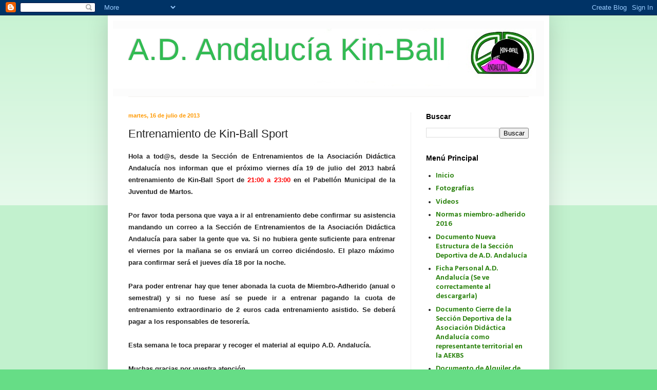

--- FILE ---
content_type: text/html; charset=UTF-8
request_url: https://andaluciakinball.blogspot.com/2013/07/entrenamiento-de-kin-ball-sport_16.html
body_size: 16288
content:
<!DOCTYPE html>
<html class='v2' dir='ltr' xmlns='http://www.w3.org/1999/xhtml' xmlns:b='http://www.google.com/2005/gml/b' xmlns:data='http://www.google.com/2005/gml/data' xmlns:expr='http://www.google.com/2005/gml/expr'>
<head>
<link href='https://www.blogger.com/static/v1/widgets/335934321-css_bundle_v2.css' rel='stylesheet' type='text/css'/>
<meta content='IE=EmulateIE7' http-equiv='X-UA-Compatible'/>
<meta content='width=1100' name='viewport'/>
<meta content='text/html; charset=UTF-8' http-equiv='Content-Type'/>
<meta content='blogger' name='generator'/>
<link href='https://andaluciakinball.blogspot.com/favicon.ico' rel='icon' type='image/x-icon'/>
<link href='http://andaluciakinball.blogspot.com/2013/07/entrenamiento-de-kin-ball-sport_16.html' rel='canonical'/>
<link rel="alternate" type="application/atom+xml" title="A.D. Andalucía Kin-Ball - Atom" href="https://andaluciakinball.blogspot.com/feeds/posts/default" />
<link rel="alternate" type="application/rss+xml" title="A.D. Andalucía Kin-Ball - RSS" href="https://andaluciakinball.blogspot.com/feeds/posts/default?alt=rss" />
<link rel="service.post" type="application/atom+xml" title="A.D. Andalucía Kin-Ball - Atom" href="https://www.blogger.com/feeds/7954964616108191348/posts/default" />

<link rel="alternate" type="application/atom+xml" title="A.D. Andalucía Kin-Ball - Atom" href="https://andaluciakinball.blogspot.com/feeds/6620443827793297606/comments/default" />
<!--Can't find substitution for tag [blog.ieCssRetrofitLinks]-->
<link href='https://blogger.googleusercontent.com/img/b/R29vZ2xl/AVvXsEhy89XNZg3_XjH4OpTOxkrgX53GyRgTpl-4Fl3C0Ifqb7-YsMzW-Eivpc9NSVCSa5OPT0uxeIYR7TzetsJO3YwawOYL23IUSkXpjQEyxRl6EhlF5L-8pIOLyraCUwrO5b2i1N7cu8_Llrk/s200/logoADA2.bmp' rel='image_src'/>
<meta content='http://andaluciakinball.blogspot.com/2013/07/entrenamiento-de-kin-ball-sport_16.html' property='og:url'/>
<meta content='Entrenamiento de Kin-Ball Sport ' property='og:title'/>
<meta content=' Hol a  a tod@s,  de s de la Secci ón  de Entrenamientos  de la Asociaci ón Didáctica Andalucía nos informan que  el próximo viernes dí a 19...' property='og:description'/>
<meta content='https://blogger.googleusercontent.com/img/b/R29vZ2xl/AVvXsEhy89XNZg3_XjH4OpTOxkrgX53GyRgTpl-4Fl3C0Ifqb7-YsMzW-Eivpc9NSVCSa5OPT0uxeIYR7TzetsJO3YwawOYL23IUSkXpjQEyxRl6EhlF5L-8pIOLyraCUwrO5b2i1N7cu8_Llrk/w1200-h630-p-k-no-nu/logoADA2.bmp' property='og:image'/>
<title>A.D. Andalucía Kin-Ball: Entrenamiento de Kin-Ball Sport </title>
<link href='https://dl.dropbox.com/u/23473685/favicon.ico' rel='shortcut icon' type='image/x-icon'/>
<link href='https://dl.dropbox.com/u/23473685/favicon.ico' rel='icon' type='image/x-icon'/>
<style type='text/css'>@font-face{font-family:'Calibri';font-style:normal;font-weight:700;font-display:swap;src:url(//fonts.gstatic.com/l/font?kit=J7aanpV-BGlaFfdAjAo9_pxqHxIZrCE&skey=cd2dd6afe6bf0eb2&v=v15)format('woff2');unicode-range:U+0000-00FF,U+0131,U+0152-0153,U+02BB-02BC,U+02C6,U+02DA,U+02DC,U+0304,U+0308,U+0329,U+2000-206F,U+20AC,U+2122,U+2191,U+2193,U+2212,U+2215,U+FEFF,U+FFFD;}@font-face{font-family:'Chewy';font-style:normal;font-weight:400;font-display:swap;src:url(//fonts.gstatic.com/s/chewy/v18/uK_94ruUb-k-wn52KjI9OPec.woff2)format('woff2');unicode-range:U+0000-00FF,U+0131,U+0152-0153,U+02BB-02BC,U+02C6,U+02DA,U+02DC,U+0304,U+0308,U+0329,U+2000-206F,U+20AC,U+2122,U+2191,U+2193,U+2212,U+2215,U+FEFF,U+FFFD;}</style>
<style id='page-skin-1' type='text/css'><!--
/*
-----------------------------------------------
Blogger Template Style
Name:     Simple
Designer: Blogger
URL:      www.blogger.com
----------------------------------------------- */
/* Content
----------------------------------------------- */
body {
font: normal bold 15px Calibri;
color: #222222;
background: #66dd86 none repeat scroll top left;
padding: 0 40px 40px 40px;
}
html body .region-inner {
min-width: 0;
max-width: 100%;
width: auto;
}
h2 {
font-size: 22px;
}
a:link {
text-decoration:none;
color: #2c8310;
}
a:visited {
text-decoration:none;
color: #ff0000;
}
a:hover {
text-decoration:underline;
color: #0000ff;
}
.body-fauxcolumn-outer .fauxcolumn-inner {
background: transparent url(//www.blogblog.com/1kt/simple/body_gradient_tile_light.png) repeat scroll top left;
_background-image: none;
}
.body-fauxcolumn-outer .cap-top {
position: absolute;
z-index: 1;
height: 400px;
width: 100%;
}
.body-fauxcolumn-outer .cap-top .cap-left {
width: 100%;
background: transparent url(//www.blogblog.com/1kt/simple/gradients_light.png) repeat-x scroll top left;
_background-image: none;
}
.content-outer {
-moz-box-shadow: 0 0 40px rgba(0, 0, 0, .15);
-webkit-box-shadow: 0 0 5px rgba(0, 0, 0, .15);
-goog-ms-box-shadow: 0 0 10px #333333;
box-shadow: 0 0 40px rgba(0, 0, 0, .15);
margin-bottom: 1px;
}
.content-inner {
padding: 10px 10px;
}
.content-inner {
background-color: #ffffff;
}
/* Header
----------------------------------------------- */
.header-outer {
background: #fcfcfc none repeat-x scroll 0 -400px;
_background-image: none;
}
.Header h1 {
font: normal normal 60px Arial, Tahoma, Helvetica, FreeSans, sans-serif;
color: #32bb53;
text-shadow: -1px -1px 1px rgba(0, 0, 0, .2);
}
.Header h1 a {
color: #32bb53;
}
.Header .description {
font-size: 140%;
color: #cc3939;
}
.header-inner .Header .titlewrapper {
padding: 22px 30px;
}
.header-inner .Header .descriptionwrapper {
padding: 0 30px;
}
/* Tabs
----------------------------------------------- */
.tabs-inner .section:first-child {
border-top: 1px solid #f2f0ee;
}
.tabs-inner .section:first-child ul {
margin-top: -1px;
border-top: 1px solid #f2f0ee;
border-left: 0 solid #f2f0ee;
border-right: 0 solid #f2f0ee;
}
.tabs-inner .widget ul {
background: #fafafa url(//www.blogblog.com/1kt/simple/gradients_light.png) repeat-x scroll 0 -800px;
_background-image: none;
border-bottom: 1px solid #f2f0ee;
margin-top: 0;
margin-left: -30px;
margin-right: -30px;
}
.tabs-inner .widget li a {
display: inline-block;
padding: .6em 1em;
font: normal normal 14px Chewy;
color: #999999;
border-left: 1px solid #ffffff;
border-right: 1px solid #f2f0ee;
}
.tabs-inner .widget li:first-child a {
border-left: none;
}
.tabs-inner .widget li.selected a, .tabs-inner .widget li a:hover {
color: #000000;
background-color: #cfced0;
text-decoration: none;
}
/* Columns
----------------------------------------------- */
.main-outer {
border-top: 0 solid #eeeeee;
}
.fauxcolumn-left-outer .fauxcolumn-inner {
border-right: 1px solid #eeeeee;
}
.fauxcolumn-right-outer .fauxcolumn-inner {
border-left: 1px solid #eeeeee;
}
/* Headings
----------------------------------------------- */
div.widget > h2,
div.widget h2.title {
margin: 0 0 1em 0;
font: normal bold 14px Arial, Tahoma, Helvetica, FreeSans, sans-serif;
color: #000000;
}
/* Widgets
----------------------------------------------- */
.widget .zippy {
color: #999999;
text-shadow: 2px 2px 1px rgba(0, 0, 0, .1);
}
.widget .popular-posts ul {
list-style: none;
}
/* Posts
----------------------------------------------- */
h2.date-header {
font: normal bold 11px Arial, Tahoma, Helvetica, FreeSans, sans-serif;
}
.date-header span {
background-color: transparent;
color: #ff9900;
padding: inherit;
letter-spacing: inherit;
margin: inherit;
}
.main-inner {
padding-top: 30px;
padding-bottom: 30px;
}
.main-inner .column-center-inner {
padding: 0 15px;
}
.main-inner .column-center-inner .section {
margin: 0 15px;
}
.post {
margin: 0 0 25px 0;
}
h3.post-title, .comments h4 {
font: normal normal 22px Arial, Tahoma, Helvetica, FreeSans, sans-serif;
margin: .75em 0 0;
}
.post-body {
font-size: 110%;
line-height: 1.4;
position: relative;
}
.post-body img, .post-body .tr-caption-container, .Profile img, .Image img,
.BlogList .item-thumbnail img {
padding: 2px;
background: #fcfcfc;
border: 1px solid #eeeeee;
-moz-box-shadow: 1px 1px 5px rgba(0, 0, 0, .1);
-webkit-box-shadow: 1px 1px 5px rgba(0, 0, 0, .1);
box-shadow: 1px 1px 5px rgba(0, 0, 0, .1);
}
.post-body img, .post-body .tr-caption-container {
padding: 5px;
}
.post-body .tr-caption-container {
color: #222222;
}
.post-body .tr-caption-container img {
padding: 0;
background: transparent;
border: none;
-moz-box-shadow: 0 0 0 rgba(0, 0, 0, .1);
-webkit-box-shadow: 0 0 0 rgba(0, 0, 0, .1);
box-shadow: 0 0 0 rgba(0, 0, 0, .1);
}
.post-header {
margin: 0 0 1.5em;
line-height: 1.6;
font-size: 90%;
}
.post-footer {
margin: 20px -2px 0;
padding: 5px 10px;
color: #ff9900;
background-color: #e5ffe5;
border-bottom: 1px solid #c9c8c8;
line-height: 1.6;
font-size: 90%;
}
#comments .comment-author {
padding-top: 1.5em;
border-top: 1px solid #eeeeee;
background-position: 0 1.5em;
}
#comments .comment-author:first-child {
padding-top: 0;
border-top: none;
}
.avatar-image-container {
margin: .2em 0 0;
}
#comments .avatar-image-container img {
border: 1px solid #eeeeee;
}
/* Comments
----------------------------------------------- */
.comments .comments-content .icon.blog-author {
background-repeat: no-repeat;
background-image: url([data-uri]);
}
.comments .comments-content .loadmore a {
border-top: 1px solid #999999;
border-bottom: 1px solid #999999;
}
.comments .comment-thread.inline-thread {
background-color: #e5ffe5;
}
.comments .continue {
border-top: 2px solid #999999;
}
/* Accents
---------------------------------------------- */
.section-columns td.columns-cell {
border-left: 1px solid #eeeeee;
}
.blog-pager {
background: transparent none no-repeat scroll top center;
}
.blog-pager-older-link, .home-link,
.blog-pager-newer-link {
background-color: #ffffff;
padding: 5px;
}
.footer-outer {
border-top: 0 dashed #bbbbbb;
}
/* Mobile
----------------------------------------------- */
body.mobile  {
background-size: auto;
}
.mobile .body-fauxcolumn-outer {
background: transparent none repeat scroll top left;
}
.mobile .body-fauxcolumn-outer .cap-top {
background-size: 100% auto;
}
.mobile .content-outer {
-webkit-box-shadow: 0 0 3px rgba(0, 0, 0, .15);
box-shadow: 0 0 3px rgba(0, 0, 0, .15);
}
.mobile .tabs-inner .widget ul {
margin-left: 0;
margin-right: 0;
}
.mobile .post {
margin: 0;
}
.mobile .main-inner .column-center-inner .section {
margin: 0;
}
.mobile .date-header span {
padding: 0.1em 10px;
margin: 0 -10px;
}
.mobile h3.post-title {
margin: 0;
}
.mobile .blog-pager {
background: transparent none no-repeat scroll top center;
}
.mobile .footer-outer {
border-top: none;
}
.mobile .main-inner, .mobile .footer-inner {
background-color: #ffffff;
}
.mobile-index-contents {
color: #222222;
}
.mobile-link-button {
background-color: #2c8310;
}
.mobile-link-button a:link, .mobile-link-button a:visited {
color: #ffffff;
}
.mobile .tabs-inner .section:first-child {
border-top: none;
}
.mobile .tabs-inner .PageList .widget-content {
background-color: #cfced0;
color: #000000;
border-top: 1px solid #f2f0ee;
border-bottom: 1px solid #f2f0ee;
}
.mobile .tabs-inner .PageList .widget-content .pagelist-arrow {
border-left: 1px solid #f2f0ee;
}

--></style>
<style id='template-skin-1' type='text/css'><!--
body {
min-width: 860px;
}
.content-outer, .content-fauxcolumn-outer, .region-inner {
min-width: 860px;
max-width: 860px;
_width: 860px;
}
.main-inner .columns {
padding-left: 0px;
padding-right: 260px;
}
.main-inner .fauxcolumn-center-outer {
left: 0px;
right: 260px;
/* IE6 does not respect left and right together */
_width: expression(this.parentNode.offsetWidth -
parseInt("0px") -
parseInt("260px") + 'px');
}
.main-inner .fauxcolumn-left-outer {
width: 0px;
}
.main-inner .fauxcolumn-right-outer {
width: 260px;
}
.main-inner .column-left-outer {
width: 0px;
right: 100%;
margin-left: -0px;
}
.main-inner .column-right-outer {
width: 260px;
margin-right: -260px;
}
#layout {
min-width: 0;
}
#layout .content-outer {
min-width: 0;
width: 800px;
}
#layout .region-inner {
min-width: 0;
width: auto;
}
--></style>
<link href='https://www.blogger.com/dyn-css/authorization.css?targetBlogID=7954964616108191348&amp;zx=ae52de38-7d5d-4920-86e4-0f8169b39582' media='none' onload='if(media!=&#39;all&#39;)media=&#39;all&#39;' rel='stylesheet'/><noscript><link href='https://www.blogger.com/dyn-css/authorization.css?targetBlogID=7954964616108191348&amp;zx=ae52de38-7d5d-4920-86e4-0f8169b39582' rel='stylesheet'/></noscript>
<meta name='google-adsense-platform-account' content='ca-host-pub-1556223355139109'/>
<meta name='google-adsense-platform-domain' content='blogspot.com'/>

</head>
<body class='loading variant-pale'>
<div class='navbar section' id='navbar'><div class='widget Navbar' data-version='1' id='Navbar1'><script type="text/javascript">
    function setAttributeOnload(object, attribute, val) {
      if(window.addEventListener) {
        window.addEventListener('load',
          function(){ object[attribute] = val; }, false);
      } else {
        window.attachEvent('onload', function(){ object[attribute] = val; });
      }
    }
  </script>
<div id="navbar-iframe-container"></div>
<script type="text/javascript" src="https://apis.google.com/js/platform.js"></script>
<script type="text/javascript">
      gapi.load("gapi.iframes:gapi.iframes.style.bubble", function() {
        if (gapi.iframes && gapi.iframes.getContext) {
          gapi.iframes.getContext().openChild({
              url: 'https://www.blogger.com/navbar/7954964616108191348?po\x3d6620443827793297606\x26origin\x3dhttps://andaluciakinball.blogspot.com',
              where: document.getElementById("navbar-iframe-container"),
              id: "navbar-iframe"
          });
        }
      });
    </script><script type="text/javascript">
(function() {
var script = document.createElement('script');
script.type = 'text/javascript';
script.src = '//pagead2.googlesyndication.com/pagead/js/google_top_exp.js';
var head = document.getElementsByTagName('head')[0];
if (head) {
head.appendChild(script);
}})();
</script>
</div></div>
<div class='body-fauxcolumns'>
<div class='fauxcolumn-outer body-fauxcolumn-outer'>
<div class='cap-top'>
<div class='cap-left'></div>
<div class='cap-right'></div>
</div>
<div class='fauxborder-left'>
<div class='fauxborder-right'></div>
<div class='fauxcolumn-inner'>
</div>
</div>
<div class='cap-bottom'>
<div class='cap-left'></div>
<div class='cap-right'></div>
</div>
</div>
</div>
<div class='content'>
<div class='content-fauxcolumns'>
<div class='fauxcolumn-outer content-fauxcolumn-outer'>
<div class='cap-top'>
<div class='cap-left'></div>
<div class='cap-right'></div>
</div>
<div class='fauxborder-left'>
<div class='fauxborder-right'></div>
<div class='fauxcolumn-inner'>
</div>
</div>
<div class='cap-bottom'>
<div class='cap-left'></div>
<div class='cap-right'></div>
</div>
</div>
</div>
<div class='content-outer'>
<div class='content-cap-top cap-top'>
<div class='cap-left'></div>
<div class='cap-right'></div>
</div>
<div class='fauxborder-left content-fauxborder-left'>
<div class='fauxborder-right content-fauxborder-right'></div>
<div class='content-inner'>
<header>
<div class='header-outer'>
<div class='header-cap-top cap-top'>
<div class='cap-left'></div>
<div class='cap-right'></div>
</div>
<div class='fauxborder-left header-fauxborder-left'>
<div class='fauxborder-right header-fauxborder-right'></div>
<div class='region-inner header-inner'>
<div class='header section' id='header'><div class='widget Header' data-version='1' id='Header1'>
<div id='header-inner' style='background-image: url("https://blogger.googleusercontent.com/img/b/R29vZ2xl/AVvXsEh3vV5XfkwAWGOmQZtDbiYnutHShRcpYf6gmZJtSHpcE_HnfG5P73RmyjTr0zBuVWSVPjudZSwTdXyd73vevFzfhZoz3sqt_m-P7DZaQnQyp3FgBMMmHV9jQCs5NGYRStkIWQnw4uu0dpk/s840/a+ver.jpg"); background-position: left; width: 824px; min-height: 117px; _height: 117px; background-repeat: no-repeat; '>
<div class='titlewrapper' style='background: transparent'>
<h1 class='title' style='background: transparent; border-width: 0px'>
<a href='https://andaluciakinball.blogspot.com/'>
A.D. Andalucía Kin-Ball
</a>
</h1>
</div>
<div class='descriptionwrapper'>
<p class='description'><span>
</span></p>
</div>
</div>
</div></div>
</div>
</div>
<div class='header-cap-bottom cap-bottom'>
<div class='cap-left'></div>
<div class='cap-right'></div>
</div>
</div>
</header>
<div class='tabs-outer'>
<div class='tabs-cap-top cap-top'>
<div class='cap-left'></div>
<div class='cap-right'></div>
</div>
<div class='fauxborder-left tabs-fauxborder-left'>
<div class='fauxborder-right tabs-fauxborder-right'></div>
<div class='region-inner tabs-inner'>
<div class='tabs no-items section' id='crosscol'></div>
<div class='tabs no-items section' id='crosscol-overflow'></div>
</div>
</div>
<div class='tabs-cap-bottom cap-bottom'>
<div class='cap-left'></div>
<div class='cap-right'></div>
</div>
</div>
<div class='main-outer'>
<div class='main-cap-top cap-top'>
<div class='cap-left'></div>
<div class='cap-right'></div>
</div>
<div class='fauxborder-left main-fauxborder-left'>
<div class='fauxborder-right main-fauxborder-right'></div>
<div class='region-inner main-inner'>
<div class='columns fauxcolumns'>
<div class='fauxcolumn-outer fauxcolumn-center-outer'>
<div class='cap-top'>
<div class='cap-left'></div>
<div class='cap-right'></div>
</div>
<div class='fauxborder-left'>
<div class='fauxborder-right'></div>
<div class='fauxcolumn-inner'>
</div>
</div>
<div class='cap-bottom'>
<div class='cap-left'></div>
<div class='cap-right'></div>
</div>
</div>
<div class='fauxcolumn-outer fauxcolumn-left-outer'>
<div class='cap-top'>
<div class='cap-left'></div>
<div class='cap-right'></div>
</div>
<div class='fauxborder-left'>
<div class='fauxborder-right'></div>
<div class='fauxcolumn-inner'>
</div>
</div>
<div class='cap-bottom'>
<div class='cap-left'></div>
<div class='cap-right'></div>
</div>
</div>
<div class='fauxcolumn-outer fauxcolumn-right-outer'>
<div class='cap-top'>
<div class='cap-left'></div>
<div class='cap-right'></div>
</div>
<div class='fauxborder-left'>
<div class='fauxborder-right'></div>
<div class='fauxcolumn-inner'>
</div>
</div>
<div class='cap-bottom'>
<div class='cap-left'></div>
<div class='cap-right'></div>
</div>
</div>
<!-- corrects IE6 width calculation -->
<div class='columns-inner'>
<div class='column-center-outer'>
<div class='column-center-inner'>
<div class='main section' id='main'><div class='widget Blog' data-version='1' id='Blog1'>
<div class='blog-posts hfeed'>

          <div class="date-outer">
        
<h2 class='date-header'><span>martes, 16 de julio de 2013</span></h2>

          <div class="date-posts">
        
<div class='post-outer'>
<div class='post hentry'>
<a name='6620443827793297606'></a>
<h3 class='post-title entry-title'>
Entrenamiento de Kin-Ball Sport 
</h3>
<div class='post-header'>
<div class='post-header-line-1'></div>
</div>
<div class='post-body entry-content'>
<div style="text-align: justify;">
<b><span style="font-size: small;"><span style="font-family: Arial,Helvetica,sans-serif;"><span><span><span><span><span><span><span>Hol<span id="dtx-highlighting-item">a </span><span id="dtx-highlighting-item">
a </span>tod@s,<span id="dtx-highlighting-item"> de</span>s<span id="dtx-highlighting-item">de </span>la Secci<span id="dtx-highlighting-item">ón</span><span id="dtx-highlighting-item"> de </span>Entrenamientos<span id="dtx-highlighting-item"> de </span>la Asociaci<span id="dtx-highlighting-item">ón </span>Didáctica Andalucía nos informan que<span id="dtx-highlighting-item"> el </span>próximo viernes dí<span id="dtx-highlighting-item">a 19</span><span id="dtx-highlighting-item"> de </span>julio<span id="dtx-highlighting-item"> de</span>l 
2013 h<span id="dtx-highlighting-item">a</span>brá entren<span id="dtx-highlighting-item">a</span>miento<span id="dtx-highlighting-item"> de </span>Kin-B<span id="dtx-highlighting-item">a</span>ll Sport<span id="dtx-highlighting-item"> de </span><span style="color: red;">21:00<span id="dtx-highlighting-item"> a </span>23:00</span> en<span id="dtx-highlighting-item"> el </span>P<span id="dtx-highlighting-item">a</span>b<span id="dtx-highlighting-item">el</span>l<span id="dtx-highlighting-item">ón </span>
Municip<span id="dtx-highlighting-item">a</span>l<span id="dtx-highlighting-item"> de </span>l<span id="dtx-highlighting-item">a </span>Juventud<span id="dtx-highlighting-item"> de </span>M<span id="dtx-highlighting-item">a</span>rtos. </span></span></span></span></span></span></span></span></span></b></div>
<div style="text-align: justify;">
<b><span style="font-size: small;"><span style="font-family: Arial,Helvetica,sans-serif;">
</span></span></b></div>
<div style="text-align: justify;">
<b><span style="font-size: small;"><span style="font-family: Arial,Helvetica,sans-serif;"><span><span>
</span></span></span></span></b></div>
<div style="text-align: justify;">
<b><span style="font-size: small;"><span style="font-family: Arial,Helvetica,sans-serif;">
</span></span></b></div>
<div style="text-align: justify;">
<b><span style="font-size: small;"><span style="font-family: Arial,Helvetica,sans-serif;"><span><span><span>
</span></span></span></span></span></b></div>
<div style="text-align: justify;">
<b><span style="font-size: small;"><span style="font-family: Arial,Helvetica,sans-serif;">
</span></span></b></div>
<div style="text-align: justify;">
<b><span style="font-size: small;"><span style="font-family: Arial,Helvetica,sans-serif;"><span><span>
</span></span></span></span></b></div>
<div style="text-align: justify;">
<b><span style="font-size: small;"><span style="font-family: Arial,Helvetica,sans-serif;">
</span></span></b></div>
<div style="text-align: justify;">
<b><span style="font-size: small;"><span style="font-family: Arial,Helvetica,sans-serif;"><span><span><span><span>
</span></span></span></span></span></span></b></div>
<div style="text-align: justify;">
<b><span style="font-size: small;"><span style="font-family: Arial,Helvetica,sans-serif;">
</span></span></b></div>
<div style="text-align: justify;">
<b><span style="font-size: small;"><span style="font-family: Arial,Helvetica,sans-serif;"><span><span>
</span></span></span></span></b></div>
<div style="text-align: justify;">
<b><span style="font-size: small;"><span style="font-family: Arial,Helvetica,sans-serif;">
</span></span></b></div>
<div style="text-align: justify;">
<b><span style="font-size: small;"><span style="font-family: Arial,Helvetica,sans-serif;"><span><span><span>
</span></span></span></span></span></b></div>
<div style="text-align: justify;">
<b><span style="font-size: small;"><span style="font-family: Arial,Helvetica,sans-serif;">
</span></span></b></div>
<div style="text-align: justify;">
<b><span style="font-size: small;"><span style="font-family: Arial,Helvetica,sans-serif;"><span><span>
</span></span></span></span></b></div>
<div style="text-align: justify;">
<b><span style="font-size: small;"><span style="font-family: Arial,Helvetica,sans-serif;">
</span></span></b></div>
<div style="text-align: justify;">
<b><span style="font-size: small;"><span style="font-family: Arial,Helvetica,sans-serif;"><span><span><span><span><span><span><span>
<br /> </span></span></span></span></span></span></span></span></span></b></div>
<div style="text-align: justify;">
<b><span style="font-size: small;"><span style="font-family: Arial,Helvetica,sans-serif;">
</span></span></b></div>
<div style="text-align: justify;">
<b><span style="font-size: small;"><span style="font-family: Arial,Helvetica,sans-serif;"><span><span>
</span></span></span></span></b></div>
<div style="text-align: justify;">
<b><span style="font-size: small;"><span style="font-family: Arial,Helvetica,sans-serif;">
</span></span></b></div>
<div style="text-align: justify;">
<b><span style="font-size: small;"><span style="font-family: Arial,Helvetica,sans-serif;"><span><span><span>
</span></span></span></span></span></b></div>
<div style="text-align: justify;">
<b><span style="font-size: small;"><span style="font-family: Arial,Helvetica,sans-serif;">
</span></span></b></div>
<div style="text-align: justify;">
<b><span style="font-size: small;"><span style="font-family: Arial,Helvetica,sans-serif;"><span><span>
</span></span></span></span></b></div>
<div style="text-align: justify;">
<b><span style="font-size: small;"><span style="font-family: Arial,Helvetica,sans-serif;">
</span></span></b></div>
<div style="text-align: justify;">
<b><span style="font-size: small;"><span style="font-family: Arial,Helvetica,sans-serif;"><span><span><span><span>
</span></span></span></span></span></span></b></div>
<div style="text-align: justify;">
<b><span style="font-size: small;"><span style="font-family: Arial,Helvetica,sans-serif;">
</span></span></b></div>
<div style="text-align: justify;">
<b><span style="font-size: small;"><span style="font-family: Arial,Helvetica,sans-serif;"><span><span>
</span></span></span></span></b></div>
<div style="text-align: justify;">
<b><span style="font-size: small;"><span style="font-family: Arial,Helvetica,sans-serif;">
</span></span></b></div>
<div style="text-align: justify;">
<b><span style="font-size: small;"><span style="font-family: Arial,Helvetica,sans-serif;"><span><span><span>
</span></span></span></span></span></b></div>
<div style="text-align: justify;">
<b><span style="font-size: small;"><span style="font-family: Arial,Helvetica,sans-serif;">
</span></span></b></div>
<div style="text-align: justify;">
<b><span style="font-size: small;"><span style="font-family: Arial,Helvetica,sans-serif;"><span><span>
</span></span></span></span></b></div>
<div style="text-align: justify;">
<b><span style="font-size: small;"><span style="font-family: Arial,Helvetica,sans-serif;">
</span></span></b></div>
<div style="text-align: justify;">
<b><span style="font-size: small;"><span style="font-family: Arial,Helvetica,sans-serif;"><span><span><span><span><span><span><span>Por f<span id="dtx-highlighting-item">a</span>vor tod<span id="dtx-highlighting-item">a </span>
person<span id="dtx-highlighting-item">a </span>que v<span id="dtx-highlighting-item">a</span>y<span id="dtx-highlighting-item">a </span><span id="dtx-highlighting-item">a </span>ir<span id="dtx-highlighting-item"> a</span>l entren<span id="dtx-highlighting-item">a</span>miento <span id="dtx-highlighting-item">de</span>be<span id="dtx-highlighting-item"> con</span>firmar su asistencia mandando un correo a la Secci<span id="dtx-highlighting-item">ón</span><span id="dtx-highlighting-item"> de </span>Entrenamientos<span id="dtx-highlighting-item"> de </span>la Asociaci<span id="dtx-highlighting-item">ón </span>Didáctica Andalucía p<span id="dtx-highlighting-item">a</span>r<span id="dtx-highlighting-item">a </span>
s<span id="dtx-highlighting-item">a</span>ber l<span id="dtx-highlighting-item">a </span>gente que v<span id="dtx-highlighting-item">a</span>. Si no hubier<span id="dtx-highlighting-item">a </span>gente suficiente p<span id="dtx-highlighting-item">a</span>r<span id="dtx-highlighting-item">a </span>entren<span id="dtx-highlighting-item">a</span>r<span id="dtx-highlighting-item"> el </span>viernes 
por l<span id="dtx-highlighting-item">a </span>m<span id="dtx-highlighting-item">a</span>ñ<span id="dtx-highlighting-item">a</span>n<span id="dtx-highlighting-item">a </span>se os envi<span id="dtx-highlighting-item">a</span>rá un correo diciéndoslo.<span id="dtx-highlighting-item"> El </span>pl<span id="dtx-highlighting-item">a</span>zo máximo p<span id="dtx-highlighting-item">a</span>r<span id="dtx-highlighting-item">a </span><span id="dtx-highlighting-item">
con</span>firm<span id="dtx-highlighting-item">a</span>r será<span id="dtx-highlighting-item"> el </span>jueves dí<span id="dtx-highlighting-item">a </span>18 por l<span id="dtx-highlighting-item">a </span>noche.</span></span></span></span></span></span></span></span></span></b></div>
<div style="text-align: justify;">
<b><span style="font-size: small;"><span style="font-family: Arial,Helvetica,sans-serif;">
</span></span></b></div>
<div style="text-align: justify;">
<b><span style="font-size: small;"><span style="font-family: Arial,Helvetica,sans-serif;"><span><span>
</span></span></span></span></b></div>
<div style="text-align: justify;">
<b><span style="font-size: small;"><span style="font-family: Arial,Helvetica,sans-serif;">
</span></span></b></div>
<div style="text-align: justify;">
<b><span style="font-size: small;"><span style="font-family: Arial,Helvetica,sans-serif;"><span><span><span>
</span></span></span></span></span></b></div>
<div style="text-align: justify;">
<b><span style="font-size: small;"><span style="font-family: Arial,Helvetica,sans-serif;">
</span></span></b></div>
<div style="text-align: justify;">
<b><span style="font-size: small;"><span style="font-family: Arial,Helvetica,sans-serif;"><span><span>
</span></span></span></span></b></div>
<div style="text-align: justify;">
<b><span style="font-size: small;"><span style="font-family: Arial,Helvetica,sans-serif;">
</span></span></b></div>
<div style="text-align: justify;">
<b><span style="font-size: small;"><span style="font-family: Arial,Helvetica,sans-serif;"><span><span><span><span>
</span></span></span></span></span></span></b></div>
<div style="text-align: justify;">
<b><span style="font-size: small;"><span style="font-family: Arial,Helvetica,sans-serif;">
</span></span></b></div>
<div style="text-align: justify;">
<b><span style="font-size: small;"><span style="font-family: Arial,Helvetica,sans-serif;"><span><span>
</span></span></span></span></b></div>
<div style="text-align: justify;">
<b><span style="font-size: small;"><span style="font-family: Arial,Helvetica,sans-serif;">
</span></span></b></div>
<div style="text-align: justify;">
<b><span style="font-size: small;"><span style="font-family: Arial,Helvetica,sans-serif;"><span><span><span>
</span></span></span></span></span></b></div>
<div style="text-align: justify;">
<b><span style="font-size: small;"><span style="font-family: Arial,Helvetica,sans-serif;">
</span></span></b></div>
<div style="text-align: justify;">
<b><span style="font-size: small;"><span style="font-family: Arial,Helvetica,sans-serif;"><span><span>
</span></span></span></span></b></div>
<div style="text-align: justify;">
<b><span style="font-size: small;"><span style="font-family: Arial,Helvetica,sans-serif;">
</span></span></b></div>
<div style="text-align: justify;">
<b><span style="font-size: small;"><span style="font-family: Arial,Helvetica,sans-serif;">
<span>
<span>
<span>
<span>
<span>
<span>
<span>






&nbsp;</span></span></span></span></span></span></span></span></span></b></div>
<div style="text-align: justify;">
<b><span style="font-size: small;"><span style="font-family: Arial,Helvetica,sans-serif;">
</span></span></b></div>
<div style="text-align: justify;">
<b><span style="font-size: small;"><span style="font-family: Arial,Helvetica,sans-serif;"><span><span>
</span></span></span></span></b></div>
<div style="text-align: justify;">
<b><span style="font-size: small;"><span style="font-family: Arial,Helvetica,sans-serif;">
</span></span></b></div>
<div style="text-align: justify;">
<b><span style="font-size: small;"><span style="font-family: Arial,Helvetica,sans-serif;"><span><span><span>
</span></span></span></span></span></b></div>
<div style="text-align: justify;">
<b><span style="font-size: small;"><span style="font-family: Arial,Helvetica,sans-serif;">
</span></span></b></div>
<div style="text-align: justify;">
<b><span style="font-size: small;"><span style="font-family: Arial,Helvetica,sans-serif;"><span><span>
</span></span></span></span></b></div>
<div style="text-align: justify;">
<b><span style="font-size: small;"><span style="font-family: Arial,Helvetica,sans-serif;">
</span></span></b></div>
<div style="text-align: justify;">
<b><span style="font-size: small;"><span style="font-family: Arial,Helvetica,sans-serif;"><span><span><span><span>
</span></span></span></span></span></span></b></div>
<div style="text-align: justify;">
<b><span style="font-size: small;"><span style="font-family: Arial,Helvetica,sans-serif;">
</span></span></b></div>
<div style="text-align: justify;">
<b><span style="font-size: small;"><span style="font-family: Arial,Helvetica,sans-serif;"><span><span>
</span></span></span></span></b></div>
<div style="text-align: justify;">
<b><span style="font-size: small;"><span style="font-family: Arial,Helvetica,sans-serif;">
</span></span></b></div>
<div style="text-align: justify;">
<b><span style="font-size: small;"><span style="font-family: Arial,Helvetica,sans-serif;"><span><span><span>
</span></span></span></span></span></b></div>
<div style="text-align: justify;">
<b><span style="font-size: small;"><span style="font-family: Arial,Helvetica,sans-serif;">
</span></span></b></div>
<div style="text-align: justify;">
<b><span style="font-size: small;"><span style="font-family: Arial,Helvetica,sans-serif;"><span><span>
</span></span></span></span></b></div>
<div style="text-align: justify;">
<b><span style="font-size: small;"><span style="font-family: Arial,Helvetica,sans-serif;">
</span></span></b></div>
<div style="text-align: justify;">
<b><span style="font-size: small;"><span style="font-family: Arial,Helvetica,sans-serif;"><span><span><span><span><span><span><span>Para
 po<span id="dtx-highlighting-item">de</span>r entrenar hay que tener abonada la cuota<span id="dtx-highlighting-item"> de </span>Miembro-Adherido 
(anual o semestral) y si no fuese así se pue<span id="dtx-highlighting-item">de </span>ir a entrenar pagando la 
cuota<span id="dtx-highlighting-item"> de </span>entrenamiento extraordinario<span id="dtx-highlighting-item"> de </span>2 euros cada entrenamiento 
asistido. Se<span id="dtx-highlighting-item"> de</span>berá pagar a los responsables<span id="dtx-highlighting-item"> de </span>tesorería.&nbsp;</span></span></span></span></span></span></span></span></span></b></div>
<div style="text-align: justify;">
<b><span style="font-size: small;"><span style="font-family: Arial,Helvetica,sans-serif;">
</span></span></b></div>
<div style="text-align: justify;">
<b><span style="font-size: small;"><span style="font-family: Arial,Helvetica,sans-serif;"><span><span>
</span></span></span></span></b></div>
<div style="text-align: justify;">
<b><span style="font-size: small;"><span style="font-family: Arial,Helvetica,sans-serif;">
</span></span></b></div>
<div style="text-align: justify;">
<b><span style="font-size: small;"><span style="font-family: Arial,Helvetica,sans-serif;"><span><span><span>
</span></span></span></span></span></b></div>
<div style="text-align: justify;">
<b><span style="font-size: small;"><span style="font-family: Arial,Helvetica,sans-serif;">
</span></span></b></div>
<div style="text-align: justify;">
<b><span style="font-size: small;"><span style="font-family: Arial,Helvetica,sans-serif;"><span><span>
</span></span></span></span></b></div>
<div style="text-align: justify;">
<b><span style="font-size: small;"><span style="font-family: Arial,Helvetica,sans-serif;">
</span></span></b></div>
<div style="text-align: justify;">
<b><span style="font-size: small;"><span style="font-family: Arial,Helvetica,sans-serif;"><span><span><span><span>
</span></span></span></span></span></span></b></div>
<div style="text-align: justify;">
<b><span style="font-size: small;"><span style="font-family: Arial,Helvetica,sans-serif;">
</span></span></b></div>
<div style="text-align: justify;">
<b><span style="font-size: small;"><span style="font-family: Arial,Helvetica,sans-serif;"><span><span>
</span></span></span></span></b></div>
<div style="text-align: justify;">
<b><span style="font-size: small;"><span style="font-family: Arial,Helvetica,sans-serif;">
</span></span></b></div>
<div style="text-align: justify;">
<b><span style="font-size: small;"><span style="font-family: Arial,Helvetica,sans-serif;"><span><span><span>
</span></span></span></span></span></b></div>
<div style="text-align: justify;">
<b><span style="font-size: small;"><span style="font-family: Arial,Helvetica,sans-serif;">
</span></span></b></div>
<div style="text-align: justify;">
<b><span style="font-size: small;"><span style="font-family: Arial,Helvetica,sans-serif;"><span><span>
</span></span></span></span></b></div>
<div style="text-align: justify;">
<b><span style="font-size: small;"><span style="font-family: Arial,Helvetica,sans-serif;">
</span></span></b></div>
<div style="text-align: justify;">
<b><span style="font-size: small;"><span style="font-family: Arial,Helvetica,sans-serif;">
<span>
<span>
<span>
<span>
<span>
<span>
<span>



&nbsp;</span></span></span></span></span></span></span></span></span></b></div>
<div style="text-align: justify;">
<b><span style="font-size: small;"><span style="font-family: Arial,Helvetica,sans-serif;">
</span></span></b></div>
<div style="text-align: justify;">
<b><span style="font-size: small;"><span style="font-family: Arial,Helvetica,sans-serif;"><span><span>
</span></span></span></span></b></div>
<div style="text-align: justify;">
<b><span style="font-size: small;"><span style="font-family: Arial,Helvetica,sans-serif;">
</span></span></b></div>
<div style="text-align: justify;">
<b><span style="font-size: small;"><span style="font-family: Arial,Helvetica,sans-serif;"><span><span><span>
</span></span></span></span></span></b></div>
<div style="text-align: justify;">
<b><span style="font-size: small;"><span style="font-family: Arial,Helvetica,sans-serif;">
</span></span></b></div>
<div style="text-align: justify;">
<b><span style="font-size: small;"><span style="font-family: Arial,Helvetica,sans-serif;"><span><span>
</span></span></span></span></b></div>
<div style="text-align: justify;">
<b><span style="font-size: small;"><span style="font-family: Arial,Helvetica,sans-serif;">
</span></span></b></div>
<div style="text-align: justify;">
<b><span style="font-size: small;"><span style="font-family: Arial,Helvetica,sans-serif;"><span><span><span><span>
</span></span></span></span></span></span></b></div>
<div style="text-align: justify;">
<b><span style="font-size: small;"><span style="font-family: Arial,Helvetica,sans-serif;">
</span></span></b></div>
<div style="text-align: justify;">
<b><span style="font-size: small;"><span style="font-family: Arial,Helvetica,sans-serif;"><span><span>
</span></span></span></span></b></div>
<div style="text-align: justify;">
<b><span style="font-size: small;"><span style="font-family: Arial,Helvetica,sans-serif;">
</span></span></b></div>
<div style="text-align: justify;">
<b><span style="font-size: small;"><span style="font-family: Arial,Helvetica,sans-serif;"><span><span><span>
</span></span></span></span></span></b></div>
<div style="text-align: justify;">
<b><span style="font-size: small;"><span style="font-family: Arial,Helvetica,sans-serif;">
</span></span></b></div>
<div style="text-align: justify;">
<b><span style="font-size: small;"><span style="font-family: Arial,Helvetica,sans-serif;"><span><span>
</span></span></span></span></b></div>
<div style="text-align: justify;">
<b><span style="font-size: small;"><span style="font-family: Arial,Helvetica,sans-serif;">
</span></span></b></div>
<div style="text-align: justify;">
<b><span style="font-size: small;"><span style="font-family: Arial,Helvetica,sans-serif;"><span><span><span><span><span><span><span>Esta semana le toca preparar y recoger<span id="dtx-highlighting-item"> el </span>material al equipo A.D. Andalucía. </span></span></span></span></span></span></span></span></span></b></div>
<div style="text-align: justify;">
<b><span style="font-size: small;"><span style="font-family: Arial,Helvetica,sans-serif;">
</span></span></b></div>
<div style="text-align: justify;">
<b><span style="font-size: small;"><span style="font-family: Arial,Helvetica,sans-serif;"><span><span>
</span></span></span></span></b></div>
<div style="text-align: justify;">
<b><span style="font-size: small;"><span style="font-family: Arial,Helvetica,sans-serif;">
</span></span></b></div>
<div style="text-align: justify;">
<b><span style="font-size: small;"><span style="font-family: Arial,Helvetica,sans-serif;"><span><span><span>
</span></span></span></span></span></b></div>
<div style="text-align: justify;">
<b><span style="font-size: small;"><span style="font-family: Arial,Helvetica,sans-serif;">
</span></span></b></div>
<div style="text-align: justify;">
<b><span style="font-size: small;"><span style="font-family: Arial,Helvetica,sans-serif;"><span><span>
</span></span></span></span></b></div>
<div style="text-align: justify;">
<b><span style="font-size: small;"><span style="font-family: Arial,Helvetica,sans-serif;">
</span></span></b></div>
<div style="text-align: justify;">
<b><span style="font-size: small;"><span style="font-family: Arial,Helvetica,sans-serif;"><span><span><span><span>
</span></span></span></span></span></span></b></div>
<div style="text-align: justify;">
<b><span style="font-size: small;"><span style="font-family: Arial,Helvetica,sans-serif;">
</span></span></b></div>
<div style="text-align: justify;">
<b><span style="font-size: small;"><span style="font-family: Arial,Helvetica,sans-serif;"><span><span>
</span></span></span></span></b></div>
<div style="text-align: justify;">
<b><span style="font-size: small;"><span style="font-family: Arial,Helvetica,sans-serif;">
</span></span></b></div>
<div style="text-align: justify;">
<b><span style="font-size: small;"><span style="font-family: Arial,Helvetica,sans-serif;"><span><span><span>
</span></span></span></span></span></b></div>
<div style="text-align: justify;">
<b><span style="font-size: small;"><span style="font-family: Arial,Helvetica,sans-serif;">
</span></span></b></div>
<div style="text-align: justify;">
<b><span style="font-size: small;"><span style="font-family: Arial,Helvetica,sans-serif;"><span><span>
</span></span></span></span></b></div>
<div style="text-align: justify;">
<b><span style="font-size: small;"><span style="font-family: Arial,Helvetica,sans-serif;">
</span></span></b></div>
<div style="text-align: justify;">
<b><span style="font-size: small;"><span style="font-family: Arial,Helvetica,sans-serif;">
<span>
<span>
<span>
<span>
<span>
<span>
<span>






&nbsp;</span></span></span></span></span></span></span></span></span></b></div>
<div style="text-align: justify;">
<b><span style="font-size: small;"><span style="font-family: Arial,Helvetica,sans-serif;">
</span></span></b></div>
<div style="text-align: justify;">
<b><span style="font-size: small;"><span style="font-family: Arial,Helvetica,sans-serif;"><span><span>
</span></span></span></span></b></div>
<div style="text-align: justify;">
<b><span style="font-size: small;"><span style="font-family: Arial,Helvetica,sans-serif;">
</span></span></b></div>
<div style="text-align: justify;">
<b><span style="font-size: small;"><span style="font-family: Arial,Helvetica,sans-serif;"><span><span><span>
</span></span></span></span></span></b></div>
<div style="text-align: justify;">
<b><span style="font-size: small;"><span style="font-family: Arial,Helvetica,sans-serif;">
</span></span></b></div>
<div style="text-align: justify;">
<b><span style="font-size: small;"><span style="font-family: Arial,Helvetica,sans-serif;"><span><span>
</span></span></span></span></b></div>
<div style="text-align: justify;">
<b><span style="font-size: small;"><span style="font-family: Arial,Helvetica,sans-serif;">
</span></span></b></div>
<div style="text-align: justify;">
<b><span style="font-size: small;"><span style="font-family: Arial,Helvetica,sans-serif;"><span><span><span><span>
</span></span></span></span></span></span></b></div>
<div style="text-align: justify;">
<b><span style="font-size: small;"><span style="font-family: Arial,Helvetica,sans-serif;">
</span></span></b></div>
<div style="text-align: justify;">
<b><span style="font-size: small;"><span style="font-family: Arial,Helvetica,sans-serif;"><span><span>
</span></span></span></span></b></div>
<div style="text-align: justify;">
<b><span style="font-size: small;"><span style="font-family: Arial,Helvetica,sans-serif;">
</span></span></b></div>
<div style="text-align: justify;">
<b><span style="font-size: small;"><span style="font-family: Arial,Helvetica,sans-serif;"><span><span><span>
</span></span></span></span></span></b></div>
<div style="text-align: justify;">
<b><span style="font-size: small;"><span style="font-family: Arial,Helvetica,sans-serif;">
</span></span></b></div>
<div style="text-align: justify;">
<b><span style="font-size: small;"><span style="font-family: Arial,Helvetica,sans-serif;"><span><span>
</span></span></span></span></b></div>
<div style="text-align: justify;">
<b><span style="font-size: small;"><span style="font-family: Arial,Helvetica,sans-serif;">
</span></span></b></div>
<div style="text-align: justify;">
<b><span style="font-size: small;"><span style="font-family: Arial,Helvetica,sans-serif;"><span><span><span><span><span><span><span>Much<span id="dtx-highlighting-item">a</span>s 
gr<span id="dtx-highlighting-item">a</span>ci<span id="dtx-highlighting-item">a</span>s por vuestr<span id="dtx-highlighting-item">a </span><span id="dtx-highlighting-item">a</span>tenci<span id="dtx-highlighting-item">ón</span>.<br /><br />Un 
s<span id="dtx-highlighting-item">a</span>ludo.</span></span></span></span></span></span></span></span></span></b></div>
<div style="text-align: justify;">
<b><span style="font-size: small;"><span style="font-family: Arial,Helvetica,sans-serif;"><span><span><span><span><span><span><span>&nbsp;</span></span></span></span></span></span></span></span></span></b></div>
<div class="separator" style="clear: both; text-align: center;">
<a href="https://blogger.googleusercontent.com/img/b/R29vZ2xl/AVvXsEhy89XNZg3_XjH4OpTOxkrgX53GyRgTpl-4Fl3C0Ifqb7-YsMzW-Eivpc9NSVCSa5OPT0uxeIYR7TzetsJO3YwawOYL23IUSkXpjQEyxRl6EhlF5L-8pIOLyraCUwrO5b2i1N7cu8_Llrk/s1600/logoADA2.bmp" imageanchor="1" style="margin-left: 1em; margin-right: 1em;"><img border="0" height="200" src="https://blogger.googleusercontent.com/img/b/R29vZ2xl/AVvXsEhy89XNZg3_XjH4OpTOxkrgX53GyRgTpl-4Fl3C0Ifqb7-YsMzW-Eivpc9NSVCSa5OPT0uxeIYR7TzetsJO3YwawOYL23IUSkXpjQEyxRl6EhlF5L-8pIOLyraCUwrO5b2i1N7cu8_Llrk/s200/logoADA2.bmp" width="200" /></a></div>
<div style="text-align: justify;">
<b><span style="font-size: small;"><span style="font-family: Arial,Helvetica,sans-serif;"><span><span><span><span><span><span><span>&nbsp;</span></span></span></span></span></span></span></span></span></b></div>
<div style='clear: both;'></div>
</div>
<div class='post-footer'>
<div class='post-footer-line post-footer-line-1'><span class='post-author vcard'>
Publicado por
<span class='fn'>A. D. Andalucía Kin-Ball</span>
</span>
<span class='post-timestamp'>
en
<a class='timestamp-link' href='https://andaluciakinball.blogspot.com/2013/07/entrenamiento-de-kin-ball-sport_16.html' rel='bookmark' title='permanent link'><abbr class='published' title='2013-07-16T19:00:00+02:00'>19:00</abbr></a>
</span>
<span class='post-comment-link'>
</span>
<span class='post-icons'>
<script src="//vozme.com/get_text.js" type="text/javascript"></script><a href='javascript:void(0);' onclick='get_blogger("6620443827793297606","es","ml");' style='margin-left:1.5em;'>((&#8226;)) Escucha este post</a>
<span class='item-control blog-admin pid-1333706464'>
<a href='https://www.blogger.com/post-edit.g?blogID=7954964616108191348&postID=6620443827793297606&from=pencil' title='Editar entrada'>
<img alt='' class='icon-action' height='18' src='https://resources.blogblog.com/img/icon18_edit_allbkg.gif' width='18'/>
</a>
</span>
</span>
<div class='post-share-buttons'>
<a class='goog-inline-block share-button sb-email' href='https://www.blogger.com/share-post.g?blogID=7954964616108191348&postID=6620443827793297606&target=email' target='_blank' title='Enviar por correo electrónico'><span class='share-button-link-text'>Enviar por correo electrónico</span></a><a class='goog-inline-block share-button sb-blog' href='https://www.blogger.com/share-post.g?blogID=7954964616108191348&postID=6620443827793297606&target=blog' onclick='window.open(this.href, "_blank", "height=270,width=475"); return false;' target='_blank' title='Escribe un blog'><span class='share-button-link-text'>Escribe un blog</span></a><a class='goog-inline-block share-button sb-twitter' href='https://www.blogger.com/share-post.g?blogID=7954964616108191348&postID=6620443827793297606&target=twitter' target='_blank' title='Compartir en X'><span class='share-button-link-text'>Compartir en X</span></a><a class='goog-inline-block share-button sb-facebook' href='https://www.blogger.com/share-post.g?blogID=7954964616108191348&postID=6620443827793297606&target=facebook' onclick='window.open(this.href, "_blank", "height=430,width=640"); return false;' target='_blank' title='Compartir con Facebook'><span class='share-button-link-text'>Compartir con Facebook</span></a><a class='goog-inline-block share-button sb-pinterest' href='https://www.blogger.com/share-post.g?blogID=7954964616108191348&postID=6620443827793297606&target=pinterest' target='_blank' title='Compartir en Pinterest'><span class='share-button-link-text'>Compartir en Pinterest</span></a>
</div>
</div>
<div class='post-footer-line post-footer-line-2'><span class='post-labels'>
Etiquetas:
<a href='https://andaluciakinball.blogspot.com/search/label/Entrenamiento' rel='tag'>Entrenamiento</a>,
<a href='https://andaluciakinball.blogspot.com/search/label/General' rel='tag'>General</a>,
<a href='https://andaluciakinball.blogspot.com/search/label/Publicaci%C3%B3n' rel='tag'>Publicación</a>,
<a href='https://andaluciakinball.blogspot.com/search/label/Reglas' rel='tag'>Reglas</a>
</span>
</div>
<div class='post-footer-line post-footer-line-3'><span class='reaction-buttons'>
</span>
</div>
</div>
</div>
<div class='comments' id='comments'>
<a name='comments'></a>
<h4>No hay comentarios:</h4>
<div id='Blog1_comments-block-wrapper'>
<dl class='avatar-comment-indent' id='comments-block'>
</dl>
</div>
<p class='comment-footer'>
<div class='comment-form'>
<a name='comment-form'></a>
<h4 id='comment-post-message'>Publicar un comentario</h4>
<p>
</p>
<a href='https://www.blogger.com/comment/frame/7954964616108191348?po=6620443827793297606&hl=es&saa=85391&origin=https://andaluciakinball.blogspot.com' id='comment-editor-src'></a>
<iframe allowtransparency='true' class='blogger-iframe-colorize blogger-comment-from-post' frameborder='0' height='410px' id='comment-editor' name='comment-editor' src='' width='100%'></iframe>
<script src='https://www.blogger.com/static/v1/jsbin/2830521187-comment_from_post_iframe.js' type='text/javascript'></script>
<script type='text/javascript'>
      BLOG_CMT_createIframe('https://www.blogger.com/rpc_relay.html');
    </script>
</div>
</p>
</div>
</div>

        </div></div>
      
</div>
<div class='blog-pager' id='blog-pager'>
<span id='blog-pager-newer-link'>
<a class='blog-pager-newer-link' href='https://andaluciakinball.blogspot.com/2013/07/la-seleccion-espanola-femenina-de-kin.html' id='Blog1_blog-pager-newer-link' title='Entrada más reciente'>Entrada más reciente</a>
</span>
<span id='blog-pager-older-link'>
<a class='blog-pager-older-link' href='https://andaluciakinball.blogspot.com/2013/07/la-asociacion-deportiva-cultural-kin.html' id='Blog1_blog-pager-older-link' title='Entrada antigua'>Entrada antigua</a>
</span>
<a class='home-link' href='https://andaluciakinball.blogspot.com/'>Inicio</a>
</div>
<div class='clear'></div>
<div class='post-feeds'>
<div class='feed-links'>
Suscribirse a:
<a class='feed-link' href='https://andaluciakinball.blogspot.com/feeds/6620443827793297606/comments/default' target='_blank' type='application/atom+xml'>Enviar comentarios (Atom)</a>
</div>
</div>
</div></div>
</div>
</div>
<div class='column-left-outer'>
<div class='column-left-inner'>
<aside>
</aside>
</div>
</div>
<div class='column-right-outer'>
<div class='column-right-inner'>
<aside>
<div class='sidebar section' id='sidebar-right-1'><div class='widget BlogSearch' data-version='1' id='BlogSearch1'>
<h2 class='title'>Buscar</h2>
<div class='widget-content'>
<div id='BlogSearch1_form'>
<form action='https://andaluciakinball.blogspot.com/search' class='gsc-search-box' target='_top'>
<table cellpadding='0' cellspacing='0' class='gsc-search-box'>
<tbody>
<tr>
<td class='gsc-input'>
<input autocomplete='off' class='gsc-input' name='q' size='10' title='search' type='text' value=''/>
</td>
<td class='gsc-search-button'>
<input class='gsc-search-button' title='search' type='submit' value='Buscar'/>
</td>
</tr>
</tbody>
</table>
</form>
</div>
</div>
<div class='clear'></div>
</div><div class='widget PageList' data-version='1' id='PageList1'>
<h2>Menú Principal</h2>
<div class='widget-content'>
<ul>
<li>
<a href='https://andaluciakinball.blogspot.com/'>Inicio</a>
</li>
<li>
<a href='https://andaluciakinball.blogspot.com/p/fotografias.html'>Fotografías</a>
</li>
<li>
<a href='https://andaluciakinball.blogspot.com/p/videos.html'>Videos</a>
</li>
<li>
<a href='https://drive.google.com/file/d/0Bxj_WSrz66B1UThCWnFVVnQ2aGc/view?usp=sharing'>Normas miembro-adherido 2016</a>
</li>
<li>
<a href='https://docs.google.com/open?id=0Bxj_WSrz66B1VE1zcnVxcHVPV00'>Documento Nueva Estructura de la Sección Deportiva de A.D. Andalucía</a>
</li>
<li>
<a href='https://docs.google.com/open?id=0Bxj_WSrz66B1MlYwdW9hdTVPeHM'>Ficha Personal A.D. Andalucía (Se ve correctamente al descargarla)</a>
</li>
<li>
<a href='https://docs.google.com/file/d/0Bxj_WSrz66B1b3djbGJUdWRPNm8/edit?pli=1'>Documento Cierre de la Sección Deportiva de la Asociación Didáctica Andalucía como representante territorial en la AEKBS</a>
</li>
<li>
<a href='https://docs.google.com/file/d/0Bxj_WSrz66B1LUgzWmRHTG5McjA/edit?usp=sharing'>Documento de Alquiler de material</a>
</li>
<li>
<a href='https://docs.google.com/open?id=0Bxj_WSrz66B1NzYzOTFmODctZTAwYy00NmNkLTkwOTMtZTMzNWJkZjQyNzA2'>Documento contrato de alquiler material</a>
</li>
<li>
<a href='https://docs.google.com/open?id=0Bxj_WSrz66B1YmRjYTUxNjUtMTllOC00MjhmLTlhMWQtNjZkYmIzNjZiZjA0'>Documento Talleres y Actividades</a>
</li>
<li>
<a href='https://andaluciakinball.blogspot.com/p/carteles-campeonatos-disputados-por-ad.html'>Carteles de Campeonatos disputados</a>
</li>
<li>
<a href='https://andaluciakinball.blogspot.com/p/noticias-en-otras-webs.html'>Noticias en otras webs</a>
</li>
</ul>
<div class='clear'></div>
</div>
</div><div class='widget LinkList' data-version='1' id='LinkList1'>
<h2>Enlaces de interés</h2>
<div class='widget-content'>
<ul>
<li><a href='http://www.kin-ball.es/'>Asociación Española de Kin-Ball</a></li>
<li><a href='http://www.journalshr.com/'>Journal of Sport and Health Research</a></li>
<li><a href='http://www.kinballmadrid.es/'>KinballMadrid</a></li>
<li><a href='http://kinballalmayrit.es/'>Kin-Ball Al Mayrit</a></li>
<li><a href='http://www.b105kinball.com/'>Club Deportivo de Kin-Ball B105</a></li>
<li><a href='http://naxkinball.blogspot.com.es/'>Asociación de Kin-Ball de Nájera</a></li>
<li><a href='http://kinballcantabria.blogspot.com.es/'>Kin-Ball en Cantabria</a></li>
<li><a href='http://kcbkinballteam.wordpress.com/'>KCB</a></li>
</ul>
<div class='clear'></div>
</div>
</div><div class='widget Poll' data-version='1' id='Poll2'>
<h2 class='title'>&#191;Qué tipos de campeonatos de Kin-Ball te gusta más jugar?</h2>
<div class='widget-content'>
<iframe allowtransparency='true' frameborder='0' height='180' name='poll-widget5537392813637320469' style='border:none; width:100%;'></iframe>
<div class='clear'></div>
</div>
</div><div class='widget HTML' data-version='1' id='HTML1'>
<h2 class='title'>Publicidad</h2>
<div class='widget-content'>
<script type="text/javascript">
/*Valores*/
var_cade_login = "9A3668A486";
var_cade_width = 230;
var_cade_height = 170;
</script>
<script type="text/javascript" src="//www.cadedirect.com/bann/show_bann.js">
</script>
</div>
<div class='clear'></div>
</div><div class='widget Image' data-version='1' id='Image2'>
<div class='widget-content'>
<a href='http://www.fisiojaen.com/'>
<img alt='' height='215' id='Image2_img' src='https://lh3.googleusercontent.com/blogger_img_proxy/AEn0k_v1kImDolVdV2pblf-0Y4OCc6c1HB2uhbpQWydWymsRm3y6HJpImhjMlSlfoQfC3W25wNHLHob_UZ5e1okcXdjQCGJC8MAPw7UEFFJW5XQetIIwArI47T8X299oxayZsZDM_Q=s0-d' width='250'/>
</a>
<br/>
</div>
<div class='clear'></div>
</div><div class='widget HTML' data-version='1' id='HTML4'>
<h2 class='title'>Entrega de premios Omnioliva 2013</h2>
<div class='widget-content'>
<embed type="application/x-shockwave-flash" src="https://photos.gstatic.com/media/slideshow.swf" width="240" height="192" flashvars="host=picasaweb.google.com&hl=es&feat=flashalbum&RGB=0x000000&feed=https%3A%2F%2Fpicasaweb.google.com%2Fdata%2Ffeed%2Fapi%2Fuser%2F111373523171255984647%2Falbumid%2F6025855314232317793%3Falt%3Drss%26kind%3Dphoto%26authkey%3DGv1sRgCLC09-HO6qOFGg%26hl%3Des" pluginspage="http://www.macromedia.com/go/getflashplayer"></embed>
</div>
<div class='clear'></div>
</div><div class='widget Image' data-version='1' id='Image1'>
<h2>Contacto</h2>
<div class='widget-content'>
<img alt='Contacto' height='43' id='Image1_img' src='https://blogger.googleusercontent.com/img/b/R29vZ2xl/AVvXsEjhgKK-LjBynTsQFAON-ov1zc7LC_-IUk6H_1ketDvYHnrG9HGnKi_n8gL_byiWjXrVpYuoCR377g4Kg5y-J3UPjMuqV70Hjxd0287EzIqsI_ChN81y7Q2NzNY881R9SbsKpDKcjr8lTRc/s250/iconosss.PNG' width='224'/>
<br/>
</div>
<div class='clear'></div>
</div><div class='widget BlogArchive' data-version='1' id='BlogArchive1'>
<h2>Entradas</h2>
<div class='widget-content'>
<div id='ArchiveList'>
<div id='BlogArchive1_ArchiveList'>
<ul class='hierarchy'>
<li class='archivedate collapsed'>
<a class='toggle' href='javascript:void(0)'>
<span class='zippy'>

        &#9658;&#160;
      
</span>
</a>
<a class='post-count-link' href='https://andaluciakinball.blogspot.com/2017/'>
2017
</a>
<span class='post-count' dir='ltr'>(1)</span>
<ul class='hierarchy'>
<li class='archivedate collapsed'>
<a class='toggle' href='javascript:void(0)'>
<span class='zippy'>

        &#9658;&#160;
      
</span>
</a>
<a class='post-count-link' href='https://andaluciakinball.blogspot.com/2017/04/'>
abril
</a>
<span class='post-count' dir='ltr'>(1)</span>
</li>
</ul>
</li>
</ul>
<ul class='hierarchy'>
<li class='archivedate collapsed'>
<a class='toggle' href='javascript:void(0)'>
<span class='zippy'>

        &#9658;&#160;
      
</span>
</a>
<a class='post-count-link' href='https://andaluciakinball.blogspot.com/2016/'>
2016
</a>
<span class='post-count' dir='ltr'>(19)</span>
<ul class='hierarchy'>
<li class='archivedate collapsed'>
<a class='toggle' href='javascript:void(0)'>
<span class='zippy'>

        &#9658;&#160;
      
</span>
</a>
<a class='post-count-link' href='https://andaluciakinball.blogspot.com/2016/10/'>
octubre
</a>
<span class='post-count' dir='ltr'>(1)</span>
</li>
</ul>
<ul class='hierarchy'>
<li class='archivedate collapsed'>
<a class='toggle' href='javascript:void(0)'>
<span class='zippy'>

        &#9658;&#160;
      
</span>
</a>
<a class='post-count-link' href='https://andaluciakinball.blogspot.com/2016/09/'>
septiembre
</a>
<span class='post-count' dir='ltr'>(2)</span>
</li>
</ul>
<ul class='hierarchy'>
<li class='archivedate collapsed'>
<a class='toggle' href='javascript:void(0)'>
<span class='zippy'>

        &#9658;&#160;
      
</span>
</a>
<a class='post-count-link' href='https://andaluciakinball.blogspot.com/2016/07/'>
julio
</a>
<span class='post-count' dir='ltr'>(1)</span>
</li>
</ul>
<ul class='hierarchy'>
<li class='archivedate collapsed'>
<a class='toggle' href='javascript:void(0)'>
<span class='zippy'>

        &#9658;&#160;
      
</span>
</a>
<a class='post-count-link' href='https://andaluciakinball.blogspot.com/2016/06/'>
junio
</a>
<span class='post-count' dir='ltr'>(3)</span>
</li>
</ul>
<ul class='hierarchy'>
<li class='archivedate collapsed'>
<a class='toggle' href='javascript:void(0)'>
<span class='zippy'>

        &#9658;&#160;
      
</span>
</a>
<a class='post-count-link' href='https://andaluciakinball.blogspot.com/2016/05/'>
mayo
</a>
<span class='post-count' dir='ltr'>(4)</span>
</li>
</ul>
<ul class='hierarchy'>
<li class='archivedate collapsed'>
<a class='toggle' href='javascript:void(0)'>
<span class='zippy'>

        &#9658;&#160;
      
</span>
</a>
<a class='post-count-link' href='https://andaluciakinball.blogspot.com/2016/04/'>
abril
</a>
<span class='post-count' dir='ltr'>(3)</span>
</li>
</ul>
<ul class='hierarchy'>
<li class='archivedate collapsed'>
<a class='toggle' href='javascript:void(0)'>
<span class='zippy'>

        &#9658;&#160;
      
</span>
</a>
<a class='post-count-link' href='https://andaluciakinball.blogspot.com/2016/03/'>
marzo
</a>
<span class='post-count' dir='ltr'>(2)</span>
</li>
</ul>
<ul class='hierarchy'>
<li class='archivedate collapsed'>
<a class='toggle' href='javascript:void(0)'>
<span class='zippy'>

        &#9658;&#160;
      
</span>
</a>
<a class='post-count-link' href='https://andaluciakinball.blogspot.com/2016/02/'>
febrero
</a>
<span class='post-count' dir='ltr'>(2)</span>
</li>
</ul>
<ul class='hierarchy'>
<li class='archivedate collapsed'>
<a class='toggle' href='javascript:void(0)'>
<span class='zippy'>

        &#9658;&#160;
      
</span>
</a>
<a class='post-count-link' href='https://andaluciakinball.blogspot.com/2016/01/'>
enero
</a>
<span class='post-count' dir='ltr'>(1)</span>
</li>
</ul>
</li>
</ul>
<ul class='hierarchy'>
<li class='archivedate collapsed'>
<a class='toggle' href='javascript:void(0)'>
<span class='zippy'>

        &#9658;&#160;
      
</span>
</a>
<a class='post-count-link' href='https://andaluciakinball.blogspot.com/2015/'>
2015
</a>
<span class='post-count' dir='ltr'>(59)</span>
<ul class='hierarchy'>
<li class='archivedate collapsed'>
<a class='toggle' href='javascript:void(0)'>
<span class='zippy'>

        &#9658;&#160;
      
</span>
</a>
<a class='post-count-link' href='https://andaluciakinball.blogspot.com/2015/12/'>
diciembre
</a>
<span class='post-count' dir='ltr'>(1)</span>
</li>
</ul>
<ul class='hierarchy'>
<li class='archivedate collapsed'>
<a class='toggle' href='javascript:void(0)'>
<span class='zippy'>

        &#9658;&#160;
      
</span>
</a>
<a class='post-count-link' href='https://andaluciakinball.blogspot.com/2015/11/'>
noviembre
</a>
<span class='post-count' dir='ltr'>(2)</span>
</li>
</ul>
<ul class='hierarchy'>
<li class='archivedate collapsed'>
<a class='toggle' href='javascript:void(0)'>
<span class='zippy'>

        &#9658;&#160;
      
</span>
</a>
<a class='post-count-link' href='https://andaluciakinball.blogspot.com/2015/10/'>
octubre
</a>
<span class='post-count' dir='ltr'>(1)</span>
</li>
</ul>
<ul class='hierarchy'>
<li class='archivedate collapsed'>
<a class='toggle' href='javascript:void(0)'>
<span class='zippy'>

        &#9658;&#160;
      
</span>
</a>
<a class='post-count-link' href='https://andaluciakinball.blogspot.com/2015/09/'>
septiembre
</a>
<span class='post-count' dir='ltr'>(1)</span>
</li>
</ul>
<ul class='hierarchy'>
<li class='archivedate collapsed'>
<a class='toggle' href='javascript:void(0)'>
<span class='zippy'>

        &#9658;&#160;
      
</span>
</a>
<a class='post-count-link' href='https://andaluciakinball.blogspot.com/2015/08/'>
agosto
</a>
<span class='post-count' dir='ltr'>(3)</span>
</li>
</ul>
<ul class='hierarchy'>
<li class='archivedate collapsed'>
<a class='toggle' href='javascript:void(0)'>
<span class='zippy'>

        &#9658;&#160;
      
</span>
</a>
<a class='post-count-link' href='https://andaluciakinball.blogspot.com/2015/07/'>
julio
</a>
<span class='post-count' dir='ltr'>(3)</span>
</li>
</ul>
<ul class='hierarchy'>
<li class='archivedate collapsed'>
<a class='toggle' href='javascript:void(0)'>
<span class='zippy'>

        &#9658;&#160;
      
</span>
</a>
<a class='post-count-link' href='https://andaluciakinball.blogspot.com/2015/06/'>
junio
</a>
<span class='post-count' dir='ltr'>(5)</span>
</li>
</ul>
<ul class='hierarchy'>
<li class='archivedate collapsed'>
<a class='toggle' href='javascript:void(0)'>
<span class='zippy'>

        &#9658;&#160;
      
</span>
</a>
<a class='post-count-link' href='https://andaluciakinball.blogspot.com/2015/05/'>
mayo
</a>
<span class='post-count' dir='ltr'>(7)</span>
</li>
</ul>
<ul class='hierarchy'>
<li class='archivedate collapsed'>
<a class='toggle' href='javascript:void(0)'>
<span class='zippy'>

        &#9658;&#160;
      
</span>
</a>
<a class='post-count-link' href='https://andaluciakinball.blogspot.com/2015/04/'>
abril
</a>
<span class='post-count' dir='ltr'>(8)</span>
</li>
</ul>
<ul class='hierarchy'>
<li class='archivedate collapsed'>
<a class='toggle' href='javascript:void(0)'>
<span class='zippy'>

        &#9658;&#160;
      
</span>
</a>
<a class='post-count-link' href='https://andaluciakinball.blogspot.com/2015/03/'>
marzo
</a>
<span class='post-count' dir='ltr'>(14)</span>
</li>
</ul>
<ul class='hierarchy'>
<li class='archivedate collapsed'>
<a class='toggle' href='javascript:void(0)'>
<span class='zippy'>

        &#9658;&#160;
      
</span>
</a>
<a class='post-count-link' href='https://andaluciakinball.blogspot.com/2015/02/'>
febrero
</a>
<span class='post-count' dir='ltr'>(12)</span>
</li>
</ul>
<ul class='hierarchy'>
<li class='archivedate collapsed'>
<a class='toggle' href='javascript:void(0)'>
<span class='zippy'>

        &#9658;&#160;
      
</span>
</a>
<a class='post-count-link' href='https://andaluciakinball.blogspot.com/2015/01/'>
enero
</a>
<span class='post-count' dir='ltr'>(2)</span>
</li>
</ul>
</li>
</ul>
<ul class='hierarchy'>
<li class='archivedate collapsed'>
<a class='toggle' href='javascript:void(0)'>
<span class='zippy'>

        &#9658;&#160;
      
</span>
</a>
<a class='post-count-link' href='https://andaluciakinball.blogspot.com/2014/'>
2014
</a>
<span class='post-count' dir='ltr'>(177)</span>
<ul class='hierarchy'>
<li class='archivedate collapsed'>
<a class='toggle' href='javascript:void(0)'>
<span class='zippy'>

        &#9658;&#160;
      
</span>
</a>
<a class='post-count-link' href='https://andaluciakinball.blogspot.com/2014/12/'>
diciembre
</a>
<span class='post-count' dir='ltr'>(7)</span>
</li>
</ul>
<ul class='hierarchy'>
<li class='archivedate collapsed'>
<a class='toggle' href='javascript:void(0)'>
<span class='zippy'>

        &#9658;&#160;
      
</span>
</a>
<a class='post-count-link' href='https://andaluciakinball.blogspot.com/2014/11/'>
noviembre
</a>
<span class='post-count' dir='ltr'>(22)</span>
</li>
</ul>
<ul class='hierarchy'>
<li class='archivedate collapsed'>
<a class='toggle' href='javascript:void(0)'>
<span class='zippy'>

        &#9658;&#160;
      
</span>
</a>
<a class='post-count-link' href='https://andaluciakinball.blogspot.com/2014/10/'>
octubre
</a>
<span class='post-count' dir='ltr'>(30)</span>
</li>
</ul>
<ul class='hierarchy'>
<li class='archivedate collapsed'>
<a class='toggle' href='javascript:void(0)'>
<span class='zippy'>

        &#9658;&#160;
      
</span>
</a>
<a class='post-count-link' href='https://andaluciakinball.blogspot.com/2014/09/'>
septiembre
</a>
<span class='post-count' dir='ltr'>(14)</span>
</li>
</ul>
<ul class='hierarchy'>
<li class='archivedate collapsed'>
<a class='toggle' href='javascript:void(0)'>
<span class='zippy'>

        &#9658;&#160;
      
</span>
</a>
<a class='post-count-link' href='https://andaluciakinball.blogspot.com/2014/08/'>
agosto
</a>
<span class='post-count' dir='ltr'>(15)</span>
</li>
</ul>
<ul class='hierarchy'>
<li class='archivedate collapsed'>
<a class='toggle' href='javascript:void(0)'>
<span class='zippy'>

        &#9658;&#160;
      
</span>
</a>
<a class='post-count-link' href='https://andaluciakinball.blogspot.com/2014/07/'>
julio
</a>
<span class='post-count' dir='ltr'>(14)</span>
</li>
</ul>
<ul class='hierarchy'>
<li class='archivedate collapsed'>
<a class='toggle' href='javascript:void(0)'>
<span class='zippy'>

        &#9658;&#160;
      
</span>
</a>
<a class='post-count-link' href='https://andaluciakinball.blogspot.com/2014/06/'>
junio
</a>
<span class='post-count' dir='ltr'>(14)</span>
</li>
</ul>
<ul class='hierarchy'>
<li class='archivedate collapsed'>
<a class='toggle' href='javascript:void(0)'>
<span class='zippy'>

        &#9658;&#160;
      
</span>
</a>
<a class='post-count-link' href='https://andaluciakinball.blogspot.com/2014/05/'>
mayo
</a>
<span class='post-count' dir='ltr'>(9)</span>
</li>
</ul>
<ul class='hierarchy'>
<li class='archivedate collapsed'>
<a class='toggle' href='javascript:void(0)'>
<span class='zippy'>

        &#9658;&#160;
      
</span>
</a>
<a class='post-count-link' href='https://andaluciakinball.blogspot.com/2014/04/'>
abril
</a>
<span class='post-count' dir='ltr'>(1)</span>
</li>
</ul>
<ul class='hierarchy'>
<li class='archivedate collapsed'>
<a class='toggle' href='javascript:void(0)'>
<span class='zippy'>

        &#9658;&#160;
      
</span>
</a>
<a class='post-count-link' href='https://andaluciakinball.blogspot.com/2014/03/'>
marzo
</a>
<span class='post-count' dir='ltr'>(7)</span>
</li>
</ul>
<ul class='hierarchy'>
<li class='archivedate collapsed'>
<a class='toggle' href='javascript:void(0)'>
<span class='zippy'>

        &#9658;&#160;
      
</span>
</a>
<a class='post-count-link' href='https://andaluciakinball.blogspot.com/2014/02/'>
febrero
</a>
<span class='post-count' dir='ltr'>(14)</span>
</li>
</ul>
<ul class='hierarchy'>
<li class='archivedate collapsed'>
<a class='toggle' href='javascript:void(0)'>
<span class='zippy'>

        &#9658;&#160;
      
</span>
</a>
<a class='post-count-link' href='https://andaluciakinball.blogspot.com/2014/01/'>
enero
</a>
<span class='post-count' dir='ltr'>(30)</span>
</li>
</ul>
</li>
</ul>
<ul class='hierarchy'>
<li class='archivedate expanded'>
<a class='toggle' href='javascript:void(0)'>
<span class='zippy toggle-open'>

        &#9660;&#160;
      
</span>
</a>
<a class='post-count-link' href='https://andaluciakinball.blogspot.com/2013/'>
2013
</a>
<span class='post-count' dir='ltr'>(429)</span>
<ul class='hierarchy'>
<li class='archivedate collapsed'>
<a class='toggle' href='javascript:void(0)'>
<span class='zippy'>

        &#9658;&#160;
      
</span>
</a>
<a class='post-count-link' href='https://andaluciakinball.blogspot.com/2013/12/'>
diciembre
</a>
<span class='post-count' dir='ltr'>(25)</span>
</li>
</ul>
<ul class='hierarchy'>
<li class='archivedate collapsed'>
<a class='toggle' href='javascript:void(0)'>
<span class='zippy'>

        &#9658;&#160;
      
</span>
</a>
<a class='post-count-link' href='https://andaluciakinball.blogspot.com/2013/11/'>
noviembre
</a>
<span class='post-count' dir='ltr'>(25)</span>
</li>
</ul>
<ul class='hierarchy'>
<li class='archivedate collapsed'>
<a class='toggle' href='javascript:void(0)'>
<span class='zippy'>

        &#9658;&#160;
      
</span>
</a>
<a class='post-count-link' href='https://andaluciakinball.blogspot.com/2013/10/'>
octubre
</a>
<span class='post-count' dir='ltr'>(29)</span>
</li>
</ul>
<ul class='hierarchy'>
<li class='archivedate collapsed'>
<a class='toggle' href='javascript:void(0)'>
<span class='zippy'>

        &#9658;&#160;
      
</span>
</a>
<a class='post-count-link' href='https://andaluciakinball.blogspot.com/2013/09/'>
septiembre
</a>
<span class='post-count' dir='ltr'>(31)</span>
</li>
</ul>
<ul class='hierarchy'>
<li class='archivedate collapsed'>
<a class='toggle' href='javascript:void(0)'>
<span class='zippy'>

        &#9658;&#160;
      
</span>
</a>
<a class='post-count-link' href='https://andaluciakinball.blogspot.com/2013/08/'>
agosto
</a>
<span class='post-count' dir='ltr'>(27)</span>
</li>
</ul>
<ul class='hierarchy'>
<li class='archivedate expanded'>
<a class='toggle' href='javascript:void(0)'>
<span class='zippy toggle-open'>

        &#9660;&#160;
      
</span>
</a>
<a class='post-count-link' href='https://andaluciakinball.blogspot.com/2013/07/'>
julio
</a>
<span class='post-count' dir='ltr'>(29)</span>
<ul class='posts'>
<li><a href='https://andaluciakinball.blogspot.com/2013/07/entrenamiento-de-kin-ball-sport_31.html'>Entrenamiento de Kin-Ball Sport</a></li>
<li><a href='https://andaluciakinball.blogspot.com/2013/07/kin-ball-en-la-universidad-miguel.html'>Kin-Ball en la Universidad Miguel Hernández de Elche</a></li>
<li><a href='https://andaluciakinball.blogspot.com/2013/07/la-asociacion-didactica-andalucia_28.html'>La Asociación Didáctica Andalucía participará en v...</a></li>
<li><a href='https://andaluciakinball.blogspot.com/2013/07/la-asociacion-deportiva-cultural-kin_27.html'>La Asociación Deportiva Cultural Kin-Ball Cantabri...</a></li>
<li><a href='https://andaluciakinball.blogspot.com/2013/07/entrenamiento-de-la-seleccion-espanola.html'>Entrenamiento de la Selección Española Masculina d...</a></li>
<li><a href='https://andaluciakinball.blogspot.com/2013/07/nivel-ii-arbitro-entrenador-de-kin-ball.html'>Nivel II Árbitro-Entrenador de Kin-Ball en Japón</a></li>
<li><a href='https://andaluciakinball.blogspot.com/2013/07/gran-torneo-de-verano-de-kin-ball-2013.html'>Gran Torneo de Verano de Kin-Ball 2013</a></li>
<li><a href='https://andaluciakinball.blogspot.com/2013/07/entrenamiento-de-kin-ball-sport_23.html'>Entrenamiento de Kin-Ball Sport</a></li>
<li><a href='https://andaluciakinball.blogspot.com/2013/07/mas-kin-ball-en-santander.html'>Más Kin-Ball en Santander</a></li>
<li><a href='https://andaluciakinball.blogspot.com/2013/07/deseamos-un-gran-proyecto-de-kin-ball.html'>Deseamos un gran proyecto de Kin-Ball en Priego de...</a></li>
<li><a href='https://andaluciakinball.blogspot.com/2013/07/felicidades-kin-ball-cantabria.html'>&#161;&#161;Felicidades Kin-Ball Cantabria!!</a></li>
<li><a href='https://andaluciakinball.blogspot.com/2013/07/martosdigital-y-martosactualidad-nos.html'>Martosdigital y Martosactualidad nos publica</a></li>
<li><a href='https://andaluciakinball.blogspot.com/2013/07/ultimas-horas-para-inscribirse-en-el.html'>Últimas horas para inscribirse en el Torneo de Ver...</a></li>
<li><a href='https://andaluciakinball.blogspot.com/2013/07/la-seleccion-espanola-femenina-de-kin.html'>La Selección Española Femenina de Kin-Ball entrena...</a></li>
<li><a href='https://andaluciakinball.blogspot.com/2013/07/entrenamiento-de-kin-ball-sport_16.html'>Entrenamiento de Kin-Ball Sport</a></li>
<li><a href='https://andaluciakinball.blogspot.com/2013/07/la-asociacion-deportiva-cultural-kin.html'>La Asociación Deportiva-Cultural Kin-Ball Cantabri...</a></li>
<li><a href='https://andaluciakinball.blogspot.com/2013/07/rotundo-exito-en-el-tallerexhibicion-de.html'>Rotundo éxito en el taller/exhibición de Kin-Ball ...</a></li>
<li><a href='https://andaluciakinball.blogspot.com/2013/07/campeonato-de-verano-de-kin-ball-2013.html'>Campeonato de Verano de Kin-Ball 2013 de Martos</a></li>
<li><a href='https://andaluciakinball.blogspot.com/2013/07/mas-kin-ball-amateur.html'>Más Kin-Ball amateur</a></li>
<li><a href='https://andaluciakinball.blogspot.com/2013/07/interesantisimo-articulo-en-agon.html'>Interesantísimo artículo en AGON International Jou...</a></li>
<li><a href='https://andaluciakinball.blogspot.com/2013/07/entrenamiento-de-kin-ball-sport_9.html'>Entrenamiento de Kin-Ball Sport</a></li>
<li><a href='https://andaluciakinball.blogspot.com/2013/07/la-asociacion-didactica-andalucia.html'>La Asociación Didáctica Andalucía participa en la ...</a></li>
<li><a href='https://andaluciakinball.blogspot.com/2013/07/actualizacion-de-la-seccion-diapositivas.html'>Actualización de la sección &quot;Diapositivas&quot;</a></li>
<li><a href='https://andaluciakinball.blogspot.com/2013/07/mas-kin-ball-japones.html'>Más Kin-Ball japonés</a></li>
<li><a href='https://andaluciakinball.blogspot.com/2013/07/una-manana-en-bicicleta-en-xxiv-dia-de.html'>Una mañana en bicicleta, en el &quot;XXIV Día de la Bic...</a></li>
<li><a href='https://andaluciakinball.blogspot.com/2013/07/entrenamiento-de-kin-ball-sport.html'>Entrenamiento de Kin-Ball Sport</a></li>
<li><a href='https://andaluciakinball.blogspot.com/2013/07/kin-ball-freak.html'>Kin-Ball freak</a></li>
<li><a href='https://andaluciakinball.blogspot.com/2013/07/la-asociacion-deportiva-kcb-kin-ball.html'>La Asociación Deportiva KCB Kin-Ball Team se ha he...</a></li>
<li><a href='https://andaluciakinball.blogspot.com/2013/07/cronica-del-ii-torneo-popular-de-madrid.html'>Crónica del II Torneo Popular de Madrid a cargo de...</a></li>
</ul>
</li>
</ul>
<ul class='hierarchy'>
<li class='archivedate collapsed'>
<a class='toggle' href='javascript:void(0)'>
<span class='zippy'>

        &#9658;&#160;
      
</span>
</a>
<a class='post-count-link' href='https://andaluciakinball.blogspot.com/2013/06/'>
junio
</a>
<span class='post-count' dir='ltr'>(29)</span>
</li>
</ul>
<ul class='hierarchy'>
<li class='archivedate collapsed'>
<a class='toggle' href='javascript:void(0)'>
<span class='zippy'>

        &#9658;&#160;
      
</span>
</a>
<a class='post-count-link' href='https://andaluciakinball.blogspot.com/2013/05/'>
mayo
</a>
<span class='post-count' dir='ltr'>(39)</span>
</li>
</ul>
<ul class='hierarchy'>
<li class='archivedate collapsed'>
<a class='toggle' href='javascript:void(0)'>
<span class='zippy'>

        &#9658;&#160;
      
</span>
</a>
<a class='post-count-link' href='https://andaluciakinball.blogspot.com/2013/04/'>
abril
</a>
<span class='post-count' dir='ltr'>(54)</span>
</li>
</ul>
<ul class='hierarchy'>
<li class='archivedate collapsed'>
<a class='toggle' href='javascript:void(0)'>
<span class='zippy'>

        &#9658;&#160;
      
</span>
</a>
<a class='post-count-link' href='https://andaluciakinball.blogspot.com/2013/03/'>
marzo
</a>
<span class='post-count' dir='ltr'>(50)</span>
</li>
</ul>
<ul class='hierarchy'>
<li class='archivedate collapsed'>
<a class='toggle' href='javascript:void(0)'>
<span class='zippy'>

        &#9658;&#160;
      
</span>
</a>
<a class='post-count-link' href='https://andaluciakinball.blogspot.com/2013/02/'>
febrero
</a>
<span class='post-count' dir='ltr'>(46)</span>
</li>
</ul>
<ul class='hierarchy'>
<li class='archivedate collapsed'>
<a class='toggle' href='javascript:void(0)'>
<span class='zippy'>

        &#9658;&#160;
      
</span>
</a>
<a class='post-count-link' href='https://andaluciakinball.blogspot.com/2013/01/'>
enero
</a>
<span class='post-count' dir='ltr'>(45)</span>
</li>
</ul>
</li>
</ul>
<ul class='hierarchy'>
<li class='archivedate collapsed'>
<a class='toggle' href='javascript:void(0)'>
<span class='zippy'>

        &#9658;&#160;
      
</span>
</a>
<a class='post-count-link' href='https://andaluciakinball.blogspot.com/2012/'>
2012
</a>
<span class='post-count' dir='ltr'>(436)</span>
<ul class='hierarchy'>
<li class='archivedate collapsed'>
<a class='toggle' href='javascript:void(0)'>
<span class='zippy'>

        &#9658;&#160;
      
</span>
</a>
<a class='post-count-link' href='https://andaluciakinball.blogspot.com/2012/12/'>
diciembre
</a>
<span class='post-count' dir='ltr'>(42)</span>
</li>
</ul>
<ul class='hierarchy'>
<li class='archivedate collapsed'>
<a class='toggle' href='javascript:void(0)'>
<span class='zippy'>

        &#9658;&#160;
      
</span>
</a>
<a class='post-count-link' href='https://andaluciakinball.blogspot.com/2012/11/'>
noviembre
</a>
<span class='post-count' dir='ltr'>(58)</span>
</li>
</ul>
<ul class='hierarchy'>
<li class='archivedate collapsed'>
<a class='toggle' href='javascript:void(0)'>
<span class='zippy'>

        &#9658;&#160;
      
</span>
</a>
<a class='post-count-link' href='https://andaluciakinball.blogspot.com/2012/10/'>
octubre
</a>
<span class='post-count' dir='ltr'>(54)</span>
</li>
</ul>
<ul class='hierarchy'>
<li class='archivedate collapsed'>
<a class='toggle' href='javascript:void(0)'>
<span class='zippy'>

        &#9658;&#160;
      
</span>
</a>
<a class='post-count-link' href='https://andaluciakinball.blogspot.com/2012/09/'>
septiembre
</a>
<span class='post-count' dir='ltr'>(26)</span>
</li>
</ul>
<ul class='hierarchy'>
<li class='archivedate collapsed'>
<a class='toggle' href='javascript:void(0)'>
<span class='zippy'>

        &#9658;&#160;
      
</span>
</a>
<a class='post-count-link' href='https://andaluciakinball.blogspot.com/2012/08/'>
agosto
</a>
<span class='post-count' dir='ltr'>(32)</span>
</li>
</ul>
<ul class='hierarchy'>
<li class='archivedate collapsed'>
<a class='toggle' href='javascript:void(0)'>
<span class='zippy'>

        &#9658;&#160;
      
</span>
</a>
<a class='post-count-link' href='https://andaluciakinball.blogspot.com/2012/07/'>
julio
</a>
<span class='post-count' dir='ltr'>(26)</span>
</li>
</ul>
<ul class='hierarchy'>
<li class='archivedate collapsed'>
<a class='toggle' href='javascript:void(0)'>
<span class='zippy'>

        &#9658;&#160;
      
</span>
</a>
<a class='post-count-link' href='https://andaluciakinball.blogspot.com/2012/06/'>
junio
</a>
<span class='post-count' dir='ltr'>(29)</span>
</li>
</ul>
<ul class='hierarchy'>
<li class='archivedate collapsed'>
<a class='toggle' href='javascript:void(0)'>
<span class='zippy'>

        &#9658;&#160;
      
</span>
</a>
<a class='post-count-link' href='https://andaluciakinball.blogspot.com/2012/05/'>
mayo
</a>
<span class='post-count' dir='ltr'>(26)</span>
</li>
</ul>
<ul class='hierarchy'>
<li class='archivedate collapsed'>
<a class='toggle' href='javascript:void(0)'>
<span class='zippy'>

        &#9658;&#160;
      
</span>
</a>
<a class='post-count-link' href='https://andaluciakinball.blogspot.com/2012/04/'>
abril
</a>
<span class='post-count' dir='ltr'>(18)</span>
</li>
</ul>
<ul class='hierarchy'>
<li class='archivedate collapsed'>
<a class='toggle' href='javascript:void(0)'>
<span class='zippy'>

        &#9658;&#160;
      
</span>
</a>
<a class='post-count-link' href='https://andaluciakinball.blogspot.com/2012/03/'>
marzo
</a>
<span class='post-count' dir='ltr'>(47)</span>
</li>
</ul>
<ul class='hierarchy'>
<li class='archivedate collapsed'>
<a class='toggle' href='javascript:void(0)'>
<span class='zippy'>

        &#9658;&#160;
      
</span>
</a>
<a class='post-count-link' href='https://andaluciakinball.blogspot.com/2012/02/'>
febrero
</a>
<span class='post-count' dir='ltr'>(44)</span>
</li>
</ul>
<ul class='hierarchy'>
<li class='archivedate collapsed'>
<a class='toggle' href='javascript:void(0)'>
<span class='zippy'>

        &#9658;&#160;
      
</span>
</a>
<a class='post-count-link' href='https://andaluciakinball.blogspot.com/2012/01/'>
enero
</a>
<span class='post-count' dir='ltr'>(34)</span>
</li>
</ul>
</li>
</ul>
<ul class='hierarchy'>
<li class='archivedate collapsed'>
<a class='toggle' href='javascript:void(0)'>
<span class='zippy'>

        &#9658;&#160;
      
</span>
</a>
<a class='post-count-link' href='https://andaluciakinball.blogspot.com/2011/'>
2011
</a>
<span class='post-count' dir='ltr'>(366)</span>
<ul class='hierarchy'>
<li class='archivedate collapsed'>
<a class='toggle' href='javascript:void(0)'>
<span class='zippy'>

        &#9658;&#160;
      
</span>
</a>
<a class='post-count-link' href='https://andaluciakinball.blogspot.com/2011/12/'>
diciembre
</a>
<span class='post-count' dir='ltr'>(32)</span>
</li>
</ul>
<ul class='hierarchy'>
<li class='archivedate collapsed'>
<a class='toggle' href='javascript:void(0)'>
<span class='zippy'>

        &#9658;&#160;
      
</span>
</a>
<a class='post-count-link' href='https://andaluciakinball.blogspot.com/2011/11/'>
noviembre
</a>
<span class='post-count' dir='ltr'>(42)</span>
</li>
</ul>
<ul class='hierarchy'>
<li class='archivedate collapsed'>
<a class='toggle' href='javascript:void(0)'>
<span class='zippy'>

        &#9658;&#160;
      
</span>
</a>
<a class='post-count-link' href='https://andaluciakinball.blogspot.com/2011/10/'>
octubre
</a>
<span class='post-count' dir='ltr'>(30)</span>
</li>
</ul>
<ul class='hierarchy'>
<li class='archivedate collapsed'>
<a class='toggle' href='javascript:void(0)'>
<span class='zippy'>

        &#9658;&#160;
      
</span>
</a>
<a class='post-count-link' href='https://andaluciakinball.blogspot.com/2011/09/'>
septiembre
</a>
<span class='post-count' dir='ltr'>(26)</span>
</li>
</ul>
<ul class='hierarchy'>
<li class='archivedate collapsed'>
<a class='toggle' href='javascript:void(0)'>
<span class='zippy'>

        &#9658;&#160;
      
</span>
</a>
<a class='post-count-link' href='https://andaluciakinball.blogspot.com/2011/08/'>
agosto
</a>
<span class='post-count' dir='ltr'>(22)</span>
</li>
</ul>
<ul class='hierarchy'>
<li class='archivedate collapsed'>
<a class='toggle' href='javascript:void(0)'>
<span class='zippy'>

        &#9658;&#160;
      
</span>
</a>
<a class='post-count-link' href='https://andaluciakinball.blogspot.com/2011/07/'>
julio
</a>
<span class='post-count' dir='ltr'>(15)</span>
</li>
</ul>
<ul class='hierarchy'>
<li class='archivedate collapsed'>
<a class='toggle' href='javascript:void(0)'>
<span class='zippy'>

        &#9658;&#160;
      
</span>
</a>
<a class='post-count-link' href='https://andaluciakinball.blogspot.com/2011/06/'>
junio
</a>
<span class='post-count' dir='ltr'>(24)</span>
</li>
</ul>
<ul class='hierarchy'>
<li class='archivedate collapsed'>
<a class='toggle' href='javascript:void(0)'>
<span class='zippy'>

        &#9658;&#160;
      
</span>
</a>
<a class='post-count-link' href='https://andaluciakinball.blogspot.com/2011/05/'>
mayo
</a>
<span class='post-count' dir='ltr'>(43)</span>
</li>
</ul>
<ul class='hierarchy'>
<li class='archivedate collapsed'>
<a class='toggle' href='javascript:void(0)'>
<span class='zippy'>

        &#9658;&#160;
      
</span>
</a>
<a class='post-count-link' href='https://andaluciakinball.blogspot.com/2011/04/'>
abril
</a>
<span class='post-count' dir='ltr'>(39)</span>
</li>
</ul>
<ul class='hierarchy'>
<li class='archivedate collapsed'>
<a class='toggle' href='javascript:void(0)'>
<span class='zippy'>

        &#9658;&#160;
      
</span>
</a>
<a class='post-count-link' href='https://andaluciakinball.blogspot.com/2011/03/'>
marzo
</a>
<span class='post-count' dir='ltr'>(39)</span>
</li>
</ul>
<ul class='hierarchy'>
<li class='archivedate collapsed'>
<a class='toggle' href='javascript:void(0)'>
<span class='zippy'>

        &#9658;&#160;
      
</span>
</a>
<a class='post-count-link' href='https://andaluciakinball.blogspot.com/2011/02/'>
febrero
</a>
<span class='post-count' dir='ltr'>(31)</span>
</li>
</ul>
<ul class='hierarchy'>
<li class='archivedate collapsed'>
<a class='toggle' href='javascript:void(0)'>
<span class='zippy'>

        &#9658;&#160;
      
</span>
</a>
<a class='post-count-link' href='https://andaluciakinball.blogspot.com/2011/01/'>
enero
</a>
<span class='post-count' dir='ltr'>(23)</span>
</li>
</ul>
</li>
</ul>
<ul class='hierarchy'>
<li class='archivedate collapsed'>
<a class='toggle' href='javascript:void(0)'>
<span class='zippy'>

        &#9658;&#160;
      
</span>
</a>
<a class='post-count-link' href='https://andaluciakinball.blogspot.com/2010/'>
2010
</a>
<span class='post-count' dir='ltr'>(139)</span>
<ul class='hierarchy'>
<li class='archivedate collapsed'>
<a class='toggle' href='javascript:void(0)'>
<span class='zippy'>

        &#9658;&#160;
      
</span>
</a>
<a class='post-count-link' href='https://andaluciakinball.blogspot.com/2010/12/'>
diciembre
</a>
<span class='post-count' dir='ltr'>(32)</span>
</li>
</ul>
<ul class='hierarchy'>
<li class='archivedate collapsed'>
<a class='toggle' href='javascript:void(0)'>
<span class='zippy'>

        &#9658;&#160;
      
</span>
</a>
<a class='post-count-link' href='https://andaluciakinball.blogspot.com/2010/11/'>
noviembre
</a>
<span class='post-count' dir='ltr'>(37)</span>
</li>
</ul>
<ul class='hierarchy'>
<li class='archivedate collapsed'>
<a class='toggle' href='javascript:void(0)'>
<span class='zippy'>

        &#9658;&#160;
      
</span>
</a>
<a class='post-count-link' href='https://andaluciakinball.blogspot.com/2010/10/'>
octubre
</a>
<span class='post-count' dir='ltr'>(43)</span>
</li>
</ul>
<ul class='hierarchy'>
<li class='archivedate collapsed'>
<a class='toggle' href='javascript:void(0)'>
<span class='zippy'>

        &#9658;&#160;
      
</span>
</a>
<a class='post-count-link' href='https://andaluciakinball.blogspot.com/2010/09/'>
septiembre
</a>
<span class='post-count' dir='ltr'>(20)</span>
</li>
</ul>
<ul class='hierarchy'>
<li class='archivedate collapsed'>
<a class='toggle' href='javascript:void(0)'>
<span class='zippy'>

        &#9658;&#160;
      
</span>
</a>
<a class='post-count-link' href='https://andaluciakinball.blogspot.com/2010/08/'>
agosto
</a>
<span class='post-count' dir='ltr'>(7)</span>
</li>
</ul>
</li>
</ul>
</div>
</div>
<div class='clear'></div>
</div>
</div><div class='widget Label' data-version='1' id='Label1'>
<h2>Etiquetas</h2>
<div class='widget-content list-label-widget-content'>
<ul>
<li>
<a dir='ltr' href='https://andaluciakinball.blogspot.com/search/label/Actividades'>Actividades</a>
<span dir='ltr'>(542)</span>
</li>
<li>
<a dir='ltr' href='https://andaluciakinball.blogspot.com/search/label/Campeonato'>Campeonato</a>
<span dir='ltr'>(800)</span>
</li>
<li>
<a dir='ltr' href='https://andaluciakinball.blogspot.com/search/label/Clasificaciones'>Clasificaciones</a>
<span dir='ltr'>(82)</span>
</li>
<li>
<a dir='ltr' href='https://andaluciakinball.blogspot.com/search/label/Cr%C3%B3nica'>Crónica</a>
<span dir='ltr'>(101)</span>
</li>
<li>
<a dir='ltr' href='https://andaluciakinball.blogspot.com/search/label/Encuesta'>Encuesta</a>
<span dir='ltr'>(63)</span>
</li>
<li>
<a dir='ltr' href='https://andaluciakinball.blogspot.com/search/label/Entrenamiento'>Entrenamiento</a>
<span dir='ltr'>(236)</span>
</li>
<li>
<a dir='ltr' href='https://andaluciakinball.blogspot.com/search/label/Entrevista'>Entrevista</a>
<span dir='ltr'>(29)</span>
</li>
<li>
<a dir='ltr' href='https://andaluciakinball.blogspot.com/search/label/Foro'>Foro</a>
<span dir='ltr'>(13)</span>
</li>
<li>
<a dir='ltr' href='https://andaluciakinball.blogspot.com/search/label/General'>General</a>
<span dir='ltr'>(1614)</span>
</li>
<li>
<a dir='ltr' href='https://andaluciakinball.blogspot.com/search/label/Internacional'>Internacional</a>
<span dir='ltr'>(245)</span>
</li>
<li>
<a dir='ltr' href='https://andaluciakinball.blogspot.com/search/label/JSHR'>JSHR</a>
<span dir='ltr'>(3)</span>
</li>
<li>
<a dir='ltr' href='https://andaluciakinball.blogspot.com/search/label/Omnikumple'>Omnikumple</a>
<span dir='ltr'>(12)</span>
</li>
<li>
<a dir='ltr' href='https://andaluciakinball.blogspot.com/search/label/Publicaci%C3%B3n'>Publicación</a>
<span dir='ltr'>(1521)</span>
</li>
<li>
<a dir='ltr' href='https://andaluciakinball.blogspot.com/search/label/Reglas'>Reglas</a>
<span dir='ltr'>(411)</span>
</li>
<li>
<a dir='ltr' href='https://andaluciakinball.blogspot.com/search/label/V%C3%ADdeo'>Vídeo</a>
<span dir='ltr'>(224)</span>
</li>
</ul>
<div class='clear'></div>
</div>
</div></div>
</aside>
</div>
</div>
</div>
<div style='clear: both'></div>
<!-- columns -->
</div>
<!-- main -->
</div>
</div>
<div class='main-cap-bottom cap-bottom'>
<div class='cap-left'></div>
<div class='cap-right'></div>
</div>
</div>
<footer>
<div class='footer-outer'>
<div class='footer-cap-top cap-top'>
<div class='cap-left'></div>
<div class='cap-right'></div>
</div>
<div class='fauxborder-left footer-fauxborder-left'>
<div class='fauxborder-right footer-fauxborder-right'></div>
<div class='region-inner footer-inner'>
<div class='foot section' id='footer-1'><div class='widget Text' data-version='1' id='Text1'>
<h2 class='title'>Perfil</h2>
<div class='widget-content'>
<span style="font-weight: bold; font-style: italic;">La Asociación Didáctica ANDALUCÍA se encuentra formada profesionales de los ámbitos de la salud, la educación y la actividad física y el deporte.</span><br/><br/><span style="font-weight: bold; font-style: italic;">Divulga y la transmite el conocimiento científico en el ámbito educativo y de la salud. En este sentido, la asociación edita, desde hace un tiempo, una revista científica digital vinculada con las áreas de desarrollo de la asociación: Journal of Sport and Health Research, que se encuentra disponible en Internet desde la dirección <a href="http://www.journalshr.com/">http://www.journalshr.com/</a>.</span><br/><br/><span style="font-weight: bold; font-style: italic;">La Asociación promueve y difunde la actividad física y deportiva. Para asegurar este fin se ha creado una sección deportiva, en el seno de la asociación, que es la encargada de organizar las actividades encaminadas a conseguir este fin. Entre las acciones desarrolladas por esta sección para promocionar el deporte, hay que destacar la creación de dos equipos de Kin-Ball y uno de Voleibol.</span><br/>
</div>
<div class='clear'></div>
</div></div>
<table border='0' cellpadding='0' cellspacing='0' class='section-columns columns-2'>
<tbody>
<tr>
<td class='first columns-cell'>
<div class='foot no-items section' id='footer-2-1'></div>
</td>
<td class='columns-cell'>
<div class='foot no-items section' id='footer-2-2'></div>
</td>
</tr>
</tbody>
</table>
<!-- outside of the include in order to lock Attribution widget -->
<div class='foot section' id='footer-3'><div class='widget Attribution' data-version='1' id='Attribution1'>
<div class='widget-content' style='text-align: center;'>
A. D. Andalucía Kin-Ball Sport. Tema Sencillo. Con la tecnología de <a href='https://www.blogger.com' target='_blank'>Blogger</a>.
</div>
<div class='clear'></div>
</div></div>
</div>
</div>
<div class='footer-cap-bottom cap-bottom'>
<div class='cap-left'></div>
<div class='cap-right'></div>
</div>
</div>
</footer>
<!-- content -->
</div>
</div>
<div class='content-cap-bottom cap-bottom'>
<div class='cap-left'></div>
<div class='cap-right'></div>
</div>
</div>
</div>
<script type='text/javascript'>
    window.setTimeout(function() {
        document.body.className = document.body.className.replace('loading', '');
      }, 10);
  </script>
<script type='text/javascript'>

  var _gaq = _gaq || [];
  _gaq.push(['_setAccount', 'UA-28502226-1']);
  _gaq.push(['_trackPageview']);

  (function() {
    var ga = document.createElement('script'); ga.type = 'text/javascript'; ga.async = true;
    ga.src = ('https:' == document.location.protocol ? 'https://ssl' : 'http://www') + '.google-analytics.com/ga.js';
    var s = document.getElementsByTagName('script')[0]; s.parentNode.insertBefore(ga, s);
  })();

</script>

<script type="text/javascript" src="https://www.blogger.com/static/v1/widgets/2028843038-widgets.js"></script>
<script type='text/javascript'>
window['__wavt'] = 'AOuZoY5xTYVJ6YiUVWtrOBx1yhT4wiVnqg:1769281225491';_WidgetManager._Init('//www.blogger.com/rearrange?blogID\x3d7954964616108191348','//andaluciakinball.blogspot.com/2013/07/entrenamiento-de-kin-ball-sport_16.html','7954964616108191348');
_WidgetManager._SetDataContext([{'name': 'blog', 'data': {'blogId': '7954964616108191348', 'title': 'A.D. Andaluc\xeda Kin-Ball', 'url': 'https://andaluciakinball.blogspot.com/2013/07/entrenamiento-de-kin-ball-sport_16.html', 'canonicalUrl': 'http://andaluciakinball.blogspot.com/2013/07/entrenamiento-de-kin-ball-sport_16.html', 'homepageUrl': 'https://andaluciakinball.blogspot.com/', 'searchUrl': 'https://andaluciakinball.blogspot.com/search', 'canonicalHomepageUrl': 'http://andaluciakinball.blogspot.com/', 'blogspotFaviconUrl': 'https://andaluciakinball.blogspot.com/favicon.ico', 'bloggerUrl': 'https://www.blogger.com', 'hasCustomDomain': false, 'httpsEnabled': true, 'enabledCommentProfileImages': true, 'gPlusViewType': 'FILTERED_POSTMOD', 'adultContent': false, 'analyticsAccountNumber': '', 'encoding': 'UTF-8', 'locale': 'es', 'localeUnderscoreDelimited': 'es', 'languageDirection': 'ltr', 'isPrivate': false, 'isMobile': false, 'isMobileRequest': false, 'mobileClass': '', 'isPrivateBlog': false, 'isDynamicViewsAvailable': true, 'feedLinks': '\x3clink rel\x3d\x22alternate\x22 type\x3d\x22application/atom+xml\x22 title\x3d\x22A.D. Andaluc\xeda Kin-Ball - Atom\x22 href\x3d\x22https://andaluciakinball.blogspot.com/feeds/posts/default\x22 /\x3e\n\x3clink rel\x3d\x22alternate\x22 type\x3d\x22application/rss+xml\x22 title\x3d\x22A.D. Andaluc\xeda Kin-Ball - RSS\x22 href\x3d\x22https://andaluciakinball.blogspot.com/feeds/posts/default?alt\x3drss\x22 /\x3e\n\x3clink rel\x3d\x22service.post\x22 type\x3d\x22application/atom+xml\x22 title\x3d\x22A.D. Andaluc\xeda Kin-Ball - Atom\x22 href\x3d\x22https://www.blogger.com/feeds/7954964616108191348/posts/default\x22 /\x3e\n\n\x3clink rel\x3d\x22alternate\x22 type\x3d\x22application/atom+xml\x22 title\x3d\x22A.D. Andaluc\xeda Kin-Ball - Atom\x22 href\x3d\x22https://andaluciakinball.blogspot.com/feeds/6620443827793297606/comments/default\x22 /\x3e\n', 'meTag': '', 'adsenseHostId': 'ca-host-pub-1556223355139109', 'adsenseHasAds': false, 'adsenseAutoAds': false, 'boqCommentIframeForm': true, 'loginRedirectParam': '', 'view': '', 'dynamicViewsCommentsSrc': '//www.blogblog.com/dynamicviews/4224c15c4e7c9321/js/comments.js', 'dynamicViewsScriptSrc': '//www.blogblog.com/dynamicviews/6e0d22adcfa5abea', 'plusOneApiSrc': 'https://apis.google.com/js/platform.js', 'disableGComments': true, 'interstitialAccepted': false, 'sharing': {'platforms': [{'name': 'Obtener enlace', 'key': 'link', 'shareMessage': 'Obtener enlace', 'target': ''}, {'name': 'Facebook', 'key': 'facebook', 'shareMessage': 'Compartir en Facebook', 'target': 'facebook'}, {'name': 'Escribe un blog', 'key': 'blogThis', 'shareMessage': 'Escribe un blog', 'target': 'blog'}, {'name': 'X', 'key': 'twitter', 'shareMessage': 'Compartir en X', 'target': 'twitter'}, {'name': 'Pinterest', 'key': 'pinterest', 'shareMessage': 'Compartir en Pinterest', 'target': 'pinterest'}, {'name': 'Correo electr\xf3nico', 'key': 'email', 'shareMessage': 'Correo electr\xf3nico', 'target': 'email'}], 'disableGooglePlus': true, 'googlePlusShareButtonWidth': 0, 'googlePlusBootstrap': '\x3cscript type\x3d\x22text/javascript\x22\x3ewindow.___gcfg \x3d {\x27lang\x27: \x27es\x27};\x3c/script\x3e'}, 'hasCustomJumpLinkMessage': false, 'jumpLinkMessage': 'Leer m\xe1s', 'pageType': 'item', 'postId': '6620443827793297606', 'postImageThumbnailUrl': 'https://blogger.googleusercontent.com/img/b/R29vZ2xl/AVvXsEhy89XNZg3_XjH4OpTOxkrgX53GyRgTpl-4Fl3C0Ifqb7-YsMzW-Eivpc9NSVCSa5OPT0uxeIYR7TzetsJO3YwawOYL23IUSkXpjQEyxRl6EhlF5L-8pIOLyraCUwrO5b2i1N7cu8_Llrk/s72-c/logoADA2.bmp', 'postImageUrl': 'https://blogger.googleusercontent.com/img/b/R29vZ2xl/AVvXsEhy89XNZg3_XjH4OpTOxkrgX53GyRgTpl-4Fl3C0Ifqb7-YsMzW-Eivpc9NSVCSa5OPT0uxeIYR7TzetsJO3YwawOYL23IUSkXpjQEyxRl6EhlF5L-8pIOLyraCUwrO5b2i1N7cu8_Llrk/s200/logoADA2.bmp', 'pageName': 'Entrenamiento de Kin-Ball Sport ', 'pageTitle': 'A.D. Andaluc\xeda Kin-Ball: Entrenamiento de Kin-Ball Sport '}}, {'name': 'features', 'data': {}}, {'name': 'messages', 'data': {'edit': 'Editar', 'linkCopiedToClipboard': 'El enlace se ha copiado en el Portapapeles.', 'ok': 'Aceptar', 'postLink': 'Enlace de la entrada'}}, {'name': 'template', 'data': {'name': 'custom', 'localizedName': 'Personalizado', 'isResponsive': false, 'isAlternateRendering': false, 'isCustom': true, 'variant': 'pale', 'variantId': 'pale'}}, {'name': 'view', 'data': {'classic': {'name': 'classic', 'url': '?view\x3dclassic'}, 'flipcard': {'name': 'flipcard', 'url': '?view\x3dflipcard'}, 'magazine': {'name': 'magazine', 'url': '?view\x3dmagazine'}, 'mosaic': {'name': 'mosaic', 'url': '?view\x3dmosaic'}, 'sidebar': {'name': 'sidebar', 'url': '?view\x3dsidebar'}, 'snapshot': {'name': 'snapshot', 'url': '?view\x3dsnapshot'}, 'timeslide': {'name': 'timeslide', 'url': '?view\x3dtimeslide'}, 'isMobile': false, 'title': 'Entrenamiento de Kin-Ball Sport ', 'description': ' Hol a  a tod@s,  de s de la Secci \xf3n  de Entrenamientos  de la Asociaci \xf3n Did\xe1ctica Andaluc\xeda nos informan que  el pr\xf3ximo viernes d\xed a 19...', 'featuredImage': 'https://blogger.googleusercontent.com/img/b/R29vZ2xl/AVvXsEhy89XNZg3_XjH4OpTOxkrgX53GyRgTpl-4Fl3C0Ifqb7-YsMzW-Eivpc9NSVCSa5OPT0uxeIYR7TzetsJO3YwawOYL23IUSkXpjQEyxRl6EhlF5L-8pIOLyraCUwrO5b2i1N7cu8_Llrk/s200/logoADA2.bmp', 'url': 'https://andaluciakinball.blogspot.com/2013/07/entrenamiento-de-kin-ball-sport_16.html', 'type': 'item', 'isSingleItem': true, 'isMultipleItems': false, 'isError': false, 'isPage': false, 'isPost': true, 'isHomepage': false, 'isArchive': false, 'isLabelSearch': false, 'postId': 6620443827793297606}}]);
_WidgetManager._RegisterWidget('_NavbarView', new _WidgetInfo('Navbar1', 'navbar', document.getElementById('Navbar1'), {}, 'displayModeFull'));
_WidgetManager._RegisterWidget('_HeaderView', new _WidgetInfo('Header1', 'header', document.getElementById('Header1'), {}, 'displayModeFull'));
_WidgetManager._RegisterWidget('_BlogView', new _WidgetInfo('Blog1', 'main', document.getElementById('Blog1'), {'cmtInteractionsEnabled': false, 'lightboxEnabled': true, 'lightboxModuleUrl': 'https://www.blogger.com/static/v1/jsbin/498020680-lbx__es.js', 'lightboxCssUrl': 'https://www.blogger.com/static/v1/v-css/828616780-lightbox_bundle.css'}, 'displayModeFull'));
_WidgetManager._RegisterWidget('_BlogSearchView', new _WidgetInfo('BlogSearch1', 'sidebar-right-1', document.getElementById('BlogSearch1'), {}, 'displayModeFull'));
_WidgetManager._RegisterWidget('_PageListView', new _WidgetInfo('PageList1', 'sidebar-right-1', document.getElementById('PageList1'), {'title': 'Men\xfa Principal', 'links': [{'isCurrentPage': false, 'href': 'https://andaluciakinball.blogspot.com/', 'title': 'Inicio'}, {'isCurrentPage': false, 'href': 'https://andaluciakinball.blogspot.com/p/fotografias.html', 'id': '424240603406951662', 'title': 'Fotograf\xedas'}, {'isCurrentPage': false, 'href': 'https://andaluciakinball.blogspot.com/p/videos.html', 'id': '3217754245744511731', 'title': 'Videos'}, {'isCurrentPage': false, 'href': 'https://drive.google.com/file/d/0Bxj_WSrz66B1UThCWnFVVnQ2aGc/view?usp\x3dsharing', 'title': 'Normas miembro-adherido 2016'}, {'isCurrentPage': false, 'href': 'https://docs.google.com/open?id\x3d0Bxj_WSrz66B1VE1zcnVxcHVPV00', 'title': 'Documento Nueva Estructura de la Secci\xf3n Deportiva de A.D. Andaluc\xeda'}, {'isCurrentPage': false, 'href': 'https://docs.google.com/open?id\x3d0Bxj_WSrz66B1MlYwdW9hdTVPeHM', 'title': 'Ficha Personal A.D. Andaluc\xeda (Se ve correctamente al descargarla)'}, {'isCurrentPage': false, 'href': 'https://docs.google.com/file/d/0Bxj_WSrz66B1b3djbGJUdWRPNm8/edit?pli\x3d1', 'title': 'Documento Cierre de la Secci\xf3n Deportiva de la Asociaci\xf3n Did\xe1ctica Andaluc\xeda como representante territorial en la AEKBS'}, {'isCurrentPage': false, 'href': 'https://docs.google.com/file/d/0Bxj_WSrz66B1LUgzWmRHTG5McjA/edit?usp\x3dsharing', 'title': 'Documento de Alquiler de material'}, {'isCurrentPage': false, 'href': 'https://docs.google.com/open?id\x3d0Bxj_WSrz66B1NzYzOTFmODctZTAwYy00NmNkLTkwOTMtZTMzNWJkZjQyNzA2', 'title': 'Documento contrato de alquiler material'}, {'isCurrentPage': false, 'href': 'https://docs.google.com/open?id\x3d0Bxj_WSrz66B1YmRjYTUxNjUtMTllOC00MjhmLTlhMWQtNjZkYmIzNjZiZjA0', 'title': 'Documento Talleres y Actividades'}, {'isCurrentPage': false, 'href': 'https://andaluciakinball.blogspot.com/p/carteles-campeonatos-disputados-por-ad.html', 'id': '2574067344208733719', 'title': 'Carteles de Campeonatos disputados'}, {'isCurrentPage': false, 'href': 'https://andaluciakinball.blogspot.com/p/noticias-en-otras-webs.html', 'id': '7984219193373113813', 'title': 'Noticias en otras webs'}], 'mobile': false, 'showPlaceholder': true, 'hasCurrentPage': false}, 'displayModeFull'));
_WidgetManager._RegisterWidget('_LinkListView', new _WidgetInfo('LinkList1', 'sidebar-right-1', document.getElementById('LinkList1'), {}, 'displayModeFull'));
_WidgetManager._RegisterWidget('_PollView', new _WidgetInfo('Poll2', 'sidebar-right-1', document.getElementById('Poll2'), {'pollid': '5537392813637320469', 'iframeurl': '/b/poll-results?pollWidget\x3dPoll2\x26txtclr\x3d%23222222\x26lnkclr\x3d%232c8310\x26chrtclr\x3d%232c8310\x26font\x3dnormal+bold+15px+Calibri\x26hideq\x3dtrue\x26purl\x3dhttps://andaluciakinball.blogspot.com/'}, 'displayModeFull'));
_WidgetManager._RegisterWidget('_HTMLView', new _WidgetInfo('HTML1', 'sidebar-right-1', document.getElementById('HTML1'), {}, 'displayModeFull'));
_WidgetManager._RegisterWidget('_ImageView', new _WidgetInfo('Image2', 'sidebar-right-1', document.getElementById('Image2'), {'resize': false}, 'displayModeFull'));
_WidgetManager._RegisterWidget('_HTMLView', new _WidgetInfo('HTML4', 'sidebar-right-1', document.getElementById('HTML4'), {}, 'displayModeFull'));
_WidgetManager._RegisterWidget('_ImageView', new _WidgetInfo('Image1', 'sidebar-right-1', document.getElementById('Image1'), {'resize': false}, 'displayModeFull'));
_WidgetManager._RegisterWidget('_BlogArchiveView', new _WidgetInfo('BlogArchive1', 'sidebar-right-1', document.getElementById('BlogArchive1'), {'languageDirection': 'ltr', 'loadingMessage': 'Cargando\x26hellip;'}, 'displayModeFull'));
_WidgetManager._RegisterWidget('_LabelView', new _WidgetInfo('Label1', 'sidebar-right-1', document.getElementById('Label1'), {}, 'displayModeFull'));
_WidgetManager._RegisterWidget('_TextView', new _WidgetInfo('Text1', 'footer-1', document.getElementById('Text1'), {}, 'displayModeFull'));
_WidgetManager._RegisterWidget('_AttributionView', new _WidgetInfo('Attribution1', 'footer-3', document.getElementById('Attribution1'), {}, 'displayModeFull'));
</script>
</body>
</html>